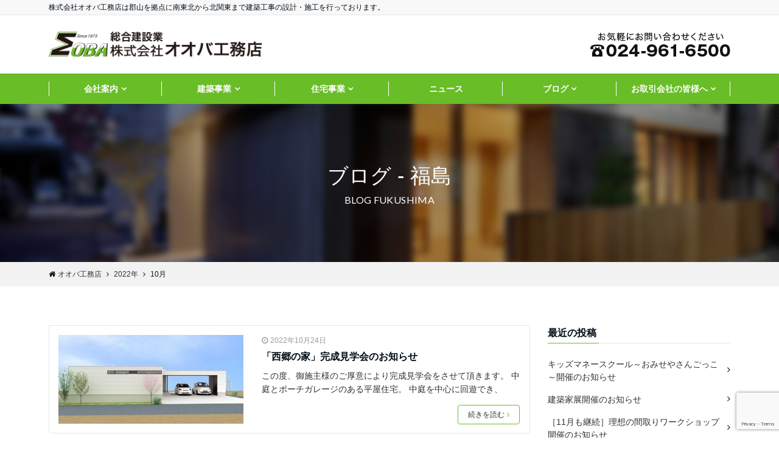

--- FILE ---
content_type: text/html; charset=UTF-8
request_url: https://www.oba21.com/blogf/2022/10/
body_size: 57274
content:
<!DOCTYPE html>
<html lang="ja" dir="ltr">
<head prefix="og: http://ogp.me/ns# fb: http://ogp.me/ns/fb# website: http://ogp.me/ns/website#">
<meta charset="UTF-8">
<meta name="viewport" content="width=device-width,initial-scale=1.0">
<meta name="keywords" content="2022年10月24日" >
<meta name="description" content="2022年10月24日 - 月別 記事一覧">
<meta name="robots" content="noindex, follow">
<title>ブログ-福島 &#8211; オオバ工務店</title>
<meta name='robots' content='max-image-preview:large' />
<link rel='dns-prefetch' href='//ajax.googleapis.com' />
<link rel='dns-prefetch' href='//maxcdn.bootstrapcdn.com' />
<link rel="alternate" type="application/rss+xml" title="オオバ工務店 &raquo; フィード" href="https://www.oba21.com/feed/" />
<link rel="alternate" type="application/rss+xml" title="オオバ工務店 &raquo; コメントフィード" href="https://www.oba21.com/comments/feed/" />
<link rel="alternate" type="application/rss+xml" title="オオバ工務店 &raquo; ブログ-福島 フィード" href="https://www.oba21.com/blogf/feed/" />
<link rel='stylesheet' id='wp-block-library-css'  href='https://www.oba21.com/wp-includes/css/dist/block-library/style.min.css?ver=2022061601' type='text/css' media='all' />
<style id='global-styles-inline-css' type='text/css'>
body{--wp--preset--color--black: #000000;--wp--preset--color--cyan-bluish-gray: #abb8c3;--wp--preset--color--white: #ffffff;--wp--preset--color--pale-pink: #f78da7;--wp--preset--color--vivid-red: #cf2e2e;--wp--preset--color--luminous-vivid-orange: #ff6900;--wp--preset--color--luminous-vivid-amber: #fcb900;--wp--preset--color--light-green-cyan: #7bdcb5;--wp--preset--color--vivid-green-cyan: #00d084;--wp--preset--color--pale-cyan-blue: #8ed1fc;--wp--preset--color--vivid-cyan-blue: #0693e3;--wp--preset--color--vivid-purple: #9b51e0;--wp--preset--gradient--vivid-cyan-blue-to-vivid-purple: linear-gradient(135deg,rgba(6,147,227,1) 0%,rgb(155,81,224) 100%);--wp--preset--gradient--light-green-cyan-to-vivid-green-cyan: linear-gradient(135deg,rgb(122,220,180) 0%,rgb(0,208,130) 100%);--wp--preset--gradient--luminous-vivid-amber-to-luminous-vivid-orange: linear-gradient(135deg,rgba(252,185,0,1) 0%,rgba(255,105,0,1) 100%);--wp--preset--gradient--luminous-vivid-orange-to-vivid-red: linear-gradient(135deg,rgba(255,105,0,1) 0%,rgb(207,46,46) 100%);--wp--preset--gradient--very-light-gray-to-cyan-bluish-gray: linear-gradient(135deg,rgb(238,238,238) 0%,rgb(169,184,195) 100%);--wp--preset--gradient--cool-to-warm-spectrum: linear-gradient(135deg,rgb(74,234,220) 0%,rgb(151,120,209) 20%,rgb(207,42,186) 40%,rgb(238,44,130) 60%,rgb(251,105,98) 80%,rgb(254,248,76) 100%);--wp--preset--gradient--blush-light-purple: linear-gradient(135deg,rgb(255,206,236) 0%,rgb(152,150,240) 100%);--wp--preset--gradient--blush-bordeaux: linear-gradient(135deg,rgb(254,205,165) 0%,rgb(254,45,45) 50%,rgb(107,0,62) 100%);--wp--preset--gradient--luminous-dusk: linear-gradient(135deg,rgb(255,203,112) 0%,rgb(199,81,192) 50%,rgb(65,88,208) 100%);--wp--preset--gradient--pale-ocean: linear-gradient(135deg,rgb(255,245,203) 0%,rgb(182,227,212) 50%,rgb(51,167,181) 100%);--wp--preset--gradient--electric-grass: linear-gradient(135deg,rgb(202,248,128) 0%,rgb(113,206,126) 100%);--wp--preset--gradient--midnight: linear-gradient(135deg,rgb(2,3,129) 0%,rgb(40,116,252) 100%);--wp--preset--duotone--dark-grayscale: url('#wp-duotone-dark-grayscale');--wp--preset--duotone--grayscale: url('#wp-duotone-grayscale');--wp--preset--duotone--purple-yellow: url('#wp-duotone-purple-yellow');--wp--preset--duotone--blue-red: url('#wp-duotone-blue-red');--wp--preset--duotone--midnight: url('#wp-duotone-midnight');--wp--preset--duotone--magenta-yellow: url('#wp-duotone-magenta-yellow');--wp--preset--duotone--purple-green: url('#wp-duotone-purple-green');--wp--preset--duotone--blue-orange: url('#wp-duotone-blue-orange');--wp--preset--font-size--small: 13px;--wp--preset--font-size--medium: 20px;--wp--preset--font-size--large: 36px;--wp--preset--font-size--x-large: 42px;}.has-black-color{color: var(--wp--preset--color--black) !important;}.has-cyan-bluish-gray-color{color: var(--wp--preset--color--cyan-bluish-gray) !important;}.has-white-color{color: var(--wp--preset--color--white) !important;}.has-pale-pink-color{color: var(--wp--preset--color--pale-pink) !important;}.has-vivid-red-color{color: var(--wp--preset--color--vivid-red) !important;}.has-luminous-vivid-orange-color{color: var(--wp--preset--color--luminous-vivid-orange) !important;}.has-luminous-vivid-amber-color{color: var(--wp--preset--color--luminous-vivid-amber) !important;}.has-light-green-cyan-color{color: var(--wp--preset--color--light-green-cyan) !important;}.has-vivid-green-cyan-color{color: var(--wp--preset--color--vivid-green-cyan) !important;}.has-pale-cyan-blue-color{color: var(--wp--preset--color--pale-cyan-blue) !important;}.has-vivid-cyan-blue-color{color: var(--wp--preset--color--vivid-cyan-blue) !important;}.has-vivid-purple-color{color: var(--wp--preset--color--vivid-purple) !important;}.has-black-background-color{background-color: var(--wp--preset--color--black) !important;}.has-cyan-bluish-gray-background-color{background-color: var(--wp--preset--color--cyan-bluish-gray) !important;}.has-white-background-color{background-color: var(--wp--preset--color--white) !important;}.has-pale-pink-background-color{background-color: var(--wp--preset--color--pale-pink) !important;}.has-vivid-red-background-color{background-color: var(--wp--preset--color--vivid-red) !important;}.has-luminous-vivid-orange-background-color{background-color: var(--wp--preset--color--luminous-vivid-orange) !important;}.has-luminous-vivid-amber-background-color{background-color: var(--wp--preset--color--luminous-vivid-amber) !important;}.has-light-green-cyan-background-color{background-color: var(--wp--preset--color--light-green-cyan) !important;}.has-vivid-green-cyan-background-color{background-color: var(--wp--preset--color--vivid-green-cyan) !important;}.has-pale-cyan-blue-background-color{background-color: var(--wp--preset--color--pale-cyan-blue) !important;}.has-vivid-cyan-blue-background-color{background-color: var(--wp--preset--color--vivid-cyan-blue) !important;}.has-vivid-purple-background-color{background-color: var(--wp--preset--color--vivid-purple) !important;}.has-black-border-color{border-color: var(--wp--preset--color--black) !important;}.has-cyan-bluish-gray-border-color{border-color: var(--wp--preset--color--cyan-bluish-gray) !important;}.has-white-border-color{border-color: var(--wp--preset--color--white) !important;}.has-pale-pink-border-color{border-color: var(--wp--preset--color--pale-pink) !important;}.has-vivid-red-border-color{border-color: var(--wp--preset--color--vivid-red) !important;}.has-luminous-vivid-orange-border-color{border-color: var(--wp--preset--color--luminous-vivid-orange) !important;}.has-luminous-vivid-amber-border-color{border-color: var(--wp--preset--color--luminous-vivid-amber) !important;}.has-light-green-cyan-border-color{border-color: var(--wp--preset--color--light-green-cyan) !important;}.has-vivid-green-cyan-border-color{border-color: var(--wp--preset--color--vivid-green-cyan) !important;}.has-pale-cyan-blue-border-color{border-color: var(--wp--preset--color--pale-cyan-blue) !important;}.has-vivid-cyan-blue-border-color{border-color: var(--wp--preset--color--vivid-cyan-blue) !important;}.has-vivid-purple-border-color{border-color: var(--wp--preset--color--vivid-purple) !important;}.has-vivid-cyan-blue-to-vivid-purple-gradient-background{background: var(--wp--preset--gradient--vivid-cyan-blue-to-vivid-purple) !important;}.has-light-green-cyan-to-vivid-green-cyan-gradient-background{background: var(--wp--preset--gradient--light-green-cyan-to-vivid-green-cyan) !important;}.has-luminous-vivid-amber-to-luminous-vivid-orange-gradient-background{background: var(--wp--preset--gradient--luminous-vivid-amber-to-luminous-vivid-orange) !important;}.has-luminous-vivid-orange-to-vivid-red-gradient-background{background: var(--wp--preset--gradient--luminous-vivid-orange-to-vivid-red) !important;}.has-very-light-gray-to-cyan-bluish-gray-gradient-background{background: var(--wp--preset--gradient--very-light-gray-to-cyan-bluish-gray) !important;}.has-cool-to-warm-spectrum-gradient-background{background: var(--wp--preset--gradient--cool-to-warm-spectrum) !important;}.has-blush-light-purple-gradient-background{background: var(--wp--preset--gradient--blush-light-purple) !important;}.has-blush-bordeaux-gradient-background{background: var(--wp--preset--gradient--blush-bordeaux) !important;}.has-luminous-dusk-gradient-background{background: var(--wp--preset--gradient--luminous-dusk) !important;}.has-pale-ocean-gradient-background{background: var(--wp--preset--gradient--pale-ocean) !important;}.has-electric-grass-gradient-background{background: var(--wp--preset--gradient--electric-grass) !important;}.has-midnight-gradient-background{background: var(--wp--preset--gradient--midnight) !important;}.has-small-font-size{font-size: var(--wp--preset--font-size--small) !important;}.has-medium-font-size{font-size: var(--wp--preset--font-size--medium) !important;}.has-large-font-size{font-size: var(--wp--preset--font-size--large) !important;}.has-x-large-font-size{font-size: var(--wp--preset--font-size--x-large) !important;}
</style>
<link rel='stylesheet' id='contact-form-7-css'  href='https://www.oba21.com/wp-content/plugins/contact-form-7/includes/css/styles.css?ver=5.7.7' type='text/css' media='all' />
<link rel='stylesheet' id='emanon-style-css'  href='https://www.oba21.com/wp-content/themes/oba/style.css?ver=2022061601' type='text/css' media='all' />
<link rel='stylesheet' id='animate-css'  href='https://www.oba21.com/wp-content/themes/oba/lib/css/animate.min.css?ver=2022061601' type='text/css' media='all' />
<link rel='stylesheet' id='font-awesome-css'  href='https://maxcdn.bootstrapcdn.com/font-awesome/4.7.0/css/font-awesome.min.css?ver=2022061601' type='text/css' media='all' />
<script type='text/javascript' src='https://ajax.googleapis.com/ajax/libs/jquery/2.1.3/jquery.min.js?ver=6.0.11' id='jquery-js'></script>
<link rel="https://api.w.org/" href="https://www.oba21.com/wp-json/" /><link rel="EditURI" type="application/rsd+xml" title="RSD" href="https://www.oba21.com/xmlrpc.php?rsd" />
<link rel="wlwmanifest" type="application/wlwmanifest+xml" href="https://www.oba21.com/wp-includes/wlwmanifest.xml" /> 
<style>
/*---main color--*/
#gnav,.global-nav li ul li,.mb-horizontal-nav{background-color:#69bd27;}
.fa,.required{color:#69bd27;}
#wp-calendar a{color:#69bd27;font-weight: bold;}
.cat-name, .sticky .cat-name{background-color:#69bd27;}
.pagination a:hover,.pagination .current{background-color:#69bd27;border:solid 1px #69bd27;}
.wpp-list li a:before{background-color:#69bd27;}
/*--link color--*/
#gnav .global-nav .current-menu-item > a,#gnav .global-nav .current-menu-item > a .fa,#modal-global-nav-container .current-menu-item a,#modal-global-nav-container .sub-menu .current-menu-item a,.side-widget .current-menu-item a,.mb-horizontal-nav-inner .current-menu-item a,.mb-horizontal-nav-inner .current-menu-item a .fa,.entry-title a:active,.pagination a,.post-nav .fa{color:#000c15;}
.global-nav-default > li:first-child:before, .global-nav-default > li:after{background-color:#000c15;}
.article-body a{color:#000c15;}
.author-profile-text .author-name a{color:#000c15;}
.recommend-date a {display:block;text-decoration:none;color:#000c15;}
.next-page span{background-color:#c4c4c4;color:#fff;}
.next-page a span {background-color:#fff;color:#000c15;}
.comment-page-link .page-numbers{background-color:#fff;color:#000c15;}
.comment-page-link .current{background-color:#c4c4c4;color:#fff;}
.side-widget li a:after{color:#000c15;}
blockquote a, .box-default a, .box-info a{color:#000c15;}
.follow-user-url a:hover .fa{color:#000c15;}
/*--link hover--*/
a:hover,.global-nav a:hover,.side-widget a:hover,.side-widget li a:hover:before,#wp-calendar a:hover,.entry-title a:hover,.footer-follow-btn a:hover .fa{color:#c4c4c4;}
.scroll-nav-inner li:after{background-color:#c4c4c4;}
.featured-title h2:hover{color:#c4c4c4;}
.author-profile-text .author-name a:hover{color:#c4c4c4;}
follow-user-url a:hover .fa{color:#c4c4c4;}
.next-page a span:hover{background-color:#c4c4c4;color:#fff;}
.comment-page-link .page-numbers:hover{background-color:#c4c4c4;color:#fff;}
.tagcloud a:hover{border:solid 1px #c4c4c4;color:#c4c4c4;}
blockquote a:hover, .box-default a:hover, .box-info a:hover{color:#c4c4c4;}
#modal-global-nav-container .global-nav-default li a:hover{color:#c4c4c4;}
.side-widget li a:hover:after{color:#c4c4c4;}
.widget-contact a:hover .fa{color:#c4c4c4;}
#sidebar-cta {border:solid 4px #c4c4c4;}
/*--btn color--*/
.btn-more{background-color:#69bd27;border:solid 1px #69bd27;}
.btn a{background-color:#69bd27;color:#fff;}
.btn a:hover{color:#fff;}
.btn-border{display:block;padding:8px 16px;border:solid 1px #69bd27;}
.btn-border .fa{color:#69bd27;}
.btn-border:hover{background-color:#69bd27;}
input[type=submit]{background-color:#69bd27;color:#fff;}
/*--header-*/
.header-area-height{height:96px;}
.header-brand {line-height:96px;}
.header,.header-area-height-line #gnav{background-color:#fff;}
.top-bar{background-color:#f8f8f8;}
.site-description {color:#000c15}
.header-table .site-description{line-height:2;font-size:12px;}
.header-site-name a{color:#000c15}
.header-site-name a:hover{color:#c4c4c4;}
.header-logo img, .modal-header-logo img{max-height:34px;}
.global-nav-line li a{color:#000c15;}
#mb-scroll-nav .header-site-name a{color:#000c15;font-size:16px;}
#mb-scroll-nav .header-site-name a:hover{color:#c4c4c4;}
@media screen and ( min-width: 768px ) {
.header-area-height,.header-widget{height:96px;}
.header-brand {line-height:96px;}
.header-site-name a{font-size:24px;}
}
@media screen and ( min-width: 992px ) {
.header-logo img{max-height:42px;}
}
/*--nav fixed--*/
.nav-fixed{display:block;position:fixed;top:0;width:100%;background-color:#fff;box-shadow:0px 0px 2px 1px rgba(0, 0, 0, 0.1);z-index:999;}
#scroll-nav .header-site-name a{color:#000c15;font-size:16px;}
#scroll-nav .header-site-name a:hover{color:#c4c4c4;}
#scroll-nav .header-logo img{max-height:40px;}
.global-nav-scroll > li > a{color:#000c15}
@media screen and ( min-width: 768px ) {
.nav-fixed{display:block;position:fixed;top:0;width:100%;background-color:#fff;}
#scroll-nav .header-site-name a{color:#000c15;}
}
/*--widget fixed--*/
.widget-fixed{margin-top:64px;}
/*--modal menu--*/
.modal-menu{position:absolute;top:50%;right:0;-webkit-transform:translateY(-50%);transform:translateY(-50%);z-index:999;}
.modal-menu .modal-gloval-icon{float:left;margin-bottom:6px;}
.modal-menu .slicknav_no-text{margin:0;}
.modal-menu .modal-gloval-icon-bar{display:block;width:32px;height:3px;border-radius:4px;-webkit-transition:all 0.2s;transition:all 0.2s;}
.modal-menu .modal-gloval-icon-bar + .modal-gloval-icon-bar{margin-top:6px;}
.modal-menu .modal-menutxt{display:block;text-align:center;font-size:12px;font-size:1.2rem;color:#000c15;}
.modal-menu .modal-gloval-icon-bar{background-color:#69bd27;}
#modal-global-nav-container{background-color:#fff;}
#modal-global-nav-container .global-nav li ul li{background-color:#fff;}
#modal-global-nav-container .global-nav-default li a{color:#000c15;}
/* --slider section--*/
.bx-wrapper{position:relative;padding:0;}
.bx-wrapper img{display:block;width:100%;}
.bx-wrapper .bx-viewport{-webkit-transform:translatez(0);-moz-transform:translatez(0);-ms-transform:translatez(0);-o-transform:translatez(0);transform:translatez(0);}
.bx-wrapper .bx-pager,.bx-wrapper .bx-controls-auto{position:absolute;bottom:-36px;width:100%;z-index:300;}
.bx-wrapper .bx-pager{text-align:center;font-size:.85em;font-family:Arial;font-weight:bold;color:#333;}
.bx-wrapper .bx-pager .bx-pager-item,
.bx-wrapper .bx-controls-auto .bx-controls-auto-item{display:inline-block;}
.bx-wrapper .bx-pager.bx-default-pager a{background:#777;text-indent:-9999px;display:block;width:10px;height:10px;margin:0 5px;outline:0;-moz-border-radius:5px;-webkit-border-radius:5px;border-radius:5px;}
.bx-wrapper .bx-pager.bx-default-pager a:hover,
.bx-wrapper .bx-pager.bx-default-pager a.active{background:#000;}
.bx-wrapper .bx-prev{left:16px;background:url(https://www.oba21.com/wp-content/themes/oba/lib/images/slider/controls.png) no-repeat 0 -32px;}
.bx-wrapper .bx-next{right:16px;background:url(https://www.oba21.com/wp-content/themes/oba/lib/images/slider/controls.png) no-repeat -43px -32px;}
.bx-wrapper .bx-prev:hover{background-position:0 0;}
.bx-wrapper .bx-next:hover{background-position:-43px 0;}
.bx-wrapper .bx-controls-direction a{position:absolute;top:50%;margin-top:-16px;outline:0;width:32px;height:32px;text-indent:-9999px;z-index:888;}
.bx-wrapper .bx-controls-direction a.disabled{display:none;}
.bx-wrapper .bx-controls-auto{text-align:center;}
.bx-wrapper .bx-controls-auto .bx-start{display:block;text-indent:-9999px;width:10px;height:11px;outline:0;background:url(https://www.oba21.com/wp-content/themes/oba/lib/images/slider/controls.png) -86px -11px no-repeat;margin:0 3px;}
.bx-wrapper .bx-controls-auto .bx-start:hover,
.bx-wrapper .bx-controls-auto .bx-start.active{background-position:-86px 0;}
.bx-wrapper .bx-controls-auto .bx-stop{display:block;text-indent:-9999px;width:9px;height:11px;outline:0;background:url(https://www.oba21.com/wp-content/themes/oba/lib/images/slider/controls.png) -86px -44px no-repeat;margin:0 3px;}
.bx-wrapper .bx-controls-auto .bx-stop:hover,
.bx-wrapper .bx-controls-auto .bx-stop.active{background-position:-86px -33px;}
.bx-wrapper .bx-controls.bx-has-controls-auto.bx-has-pager .bx-pager{text-align:left;width:80%;}
.bx-wrapper .bx-controls.bx-has-controls-auto.bx-has-pager .bx-controls-auto{right:0;width:35px;}
.bx-wrapper .bx-caption{position:absolute;bottom:0;left:0;background:#505050;background:rgba(80, 80, 80, 0.75);width:100%;}
.bx-wrapper .bx-caption span{color:#fff;font-family:Arial;display:block;font-size:.85em;padding:10px;}
#bxslider li{height:500px;background-position: center;background-size: cover;background-repeat:no-repeat;}
.bx-wrapper:before{position:absolute;top:0;left:0;right:0;bottom:0;background:linear-gradient(135deg, #000, #000)fixed;opacity: 0.2;content: "";z-index:100;}
.slider-title{color:#fff;text-shadow:none;}
.slider-sub-title{color:#fff;text-shadow:none;}
.slider-btn .btn{border:solid 1px #9b8d77;background-color:#9b8d77;}
.slider-btn-bg a{border-bottom:none;border-radius:0;background-color:#9b8d77;color:#fff;}
.slider-btn-bg a:hover{background-color:#9b8d77;border-radius:inherit;-webkit-transform:inherit;transform:inherit;color:#fff;}
.slider-btn-bg:before{content:'';position:absolute;border:solid 3px #9b8d77;top:0;right:0;bottom:0;left:0;-webkit-transition:0.2s ease-in-out;transition:0.2s ease-in-out;z-index:-1;}
.slider-btn-bg:hover:before{top:-8px;right:-8px;bottom:-8px;left:-8px;}
.slider-overlay {position: absolute;top:0;left:0;right:0;bottom:0;background:url(https://www.oba21.com/wp-content/themes/oba/lib/images/overlay-diamond.png);margin:auto;z-index:200;}
@media screen and ( max-width: 767px ) {
.slider-message{right:0;left:0;}
}
@media screen and ( min-width: 768px ) {
.slider-btn{margin:40px 0 24px 0}
.bx-wrapper .bx-pager,.bx-wrapper .bx-controls-auto{bottom:8px;}
.slider-message{right:0;left:0;}
}
/*--slick slider for front page & LP--*/
.slick-slider{-moz-box-sizing:border-box;box-sizing:border-box;-webkit-user-select:none;-moz-user-select:none;-ms-user-select:none;user-select:none;-webkit-touch-callout:none;-khtml-user-select:none;-ms-touch-action:pan-y;touch-action:pan-y;-webkit-tap-highlight-color:rgba(0,0,0,0)}
.slick-list,.slick-slider{display:block;position:relative}
.slick-list{overflow:hidden;margin:0;padding:0}
.slick-list:focus{outline:0}
.slick-list.dragging{cursor:pointer;cursor:hand}
.slick-slider .slick-list,.slick-slider .slick-track{-webkit-transform:translate3d(0,0,0);-moz-transform:translate3d(0,0,0);-ms-transform:translate3d(0,0,0);-o-transform:translate3d(0,0,0);transform:translate3d(0,0,0)}
.slick-track{display:block;position:relative;top:0;left:0;margin:40px 0}
.slick-track:after,.slick-track:before{display:table;content:''}
.slick-track:after{clear:both}.slick-loading .slick-track{visibility:hidden}
.slick-slide{display:none;float:left;height:100%;min-height:1px}[dir='rtl']
.slick-slide{float:right}
.slick-slide.slick-loading img{display:none}
.slick-slide.dragging img{pointer-events:none}
.slick-initialized .slick-slide{display:block}
.slick-loading .slick-slide{visibility:hidden}
.slick-vertical .slick-slide{display:block;height:auto;border:solid 1px transparent}
.slick-arrow.slick-hidden{display:none}
.slick-next:before,.slick-prev:before{content:""}
.slick-next{display:block;position:absolute;top:50%;right:-11px;padding:0;width:16px;height:16px;border-color:#000c15;border-style:solid;border-width:3px 3px 0 0;background-color:transparent;cursor:pointer;text-indent:-9999px;-webkit-transform:rotate(45deg);-moz-transform:rotate(45deg);-ms-transform:rotate(45deg);-o-transform:rotate(45deg);transform:rotate(45deg)}
.slick-prev{display:block;position:absolute;top:50%;left:-11px;padding:0;width:16px;height:16px;border-color:#000c15;border-style:solid;border-width:3px 3px 0 0;background-color:transparent;cursor:pointer;text-indent:-9999px;-webkit-transform:rotate(-135deg);-moz-transform:rotate(-135deg);-ms-transform:rotate(-135deg);-o-transform:rotate(-135deg);transform:rotate(-135deg)}
@media screen and ( min-width: 768px ) {
.slick-next{right:-32px;width:32px;height:32px;}
.slick-prev{left:-32px;width:32px;height:32px;}
}
/*---下ボーダー（2カラー）--*/
.front-top-widget-box h2, .front-bottom-widget-box h2{margin-bottom: -1px;}
.front-top-widget-box h2 > span, .front-bottom-widget-box h2 > span{display:inline-block;padding:0 4px 4px 0;border-bottom:solid 1px #69bd27;}
.entry-header {border-bottom:solid 1px #e2e5e8;}
.entry-header h2{margin-bottom: -1px;}
.entry-header h2 > span{display:inline-block;padding:0 4px 4px 0;border-bottom:solid 1px #69bd27;}
.archive-title {border-bottom:solid 1px #e2e5e8;}
.archive-title h1{margin-bottom: -1px;}
.archive-title h1 > span{display:inline-block;padding:0 4px 4px 0;border-bottom:solid 1px #69bd27;}
/*--投稿ページ ヘッダー--*/
@media screen and (min-width: 992px) {
.article-header{padding:16px 72px;}
}
/*--固定ページ ヘッダー--*/
@media screen and (min-width: 992px) {
.content-page .article-header{padding:16px 72px;}
}
/*--h2 style--*/
/*---左ボーダー＋背景--*/
.article-body h2{padding:8px 0 8px 12px;border-left:solid 4px #69bd27;background-color:#f0f0f0;}
/*--h3 style--*/
/*--下ボーダー--*/
.article-body h3,.page-bottom-widget h3{padding:6px 0;border-bottom:solid 2px #69bd27;}
/*--h4 style--*/
/*---無し--*/
.article-body h4{padding:4px 0;}
/*--sidebar style--*/
/*---下ボーダー（2カラー）--*/
.side-widget-title {border-bottom:1px solid #e2e5e8;}
.side-widget-title h3 {margin-bottom: -1px;}
.side-widget-title span{display:inline-block;padding:0 4px 4px 0;border-bottom:solid 1px #69bd27;}
/*--read more--*/
.archive-header{padding:8px 16px 64px 16px;}
.read-more{position:absolute;right: 0;bottom:24px;left:0;text-align:center;}
.read-more .fa{margin:0 0 0 4px;-webkit-transition:0.4s ease-in-out;transition:0.4s ease-in-out;}
.read-more a:hover .fa{color:#fff;}
.featured-date .read-more,.home .big-column .read-more,.archive .ar-big-column .read-more{position:absolute;right:0;bottom:32px;left:0;}
.home .big-column .btn-mid,.archive .ar-big-column .btn-mid{width: 80%;}
@media screen and ( min-width: 768px ) {
.archive-header {padding:8px 16px 72px 16px;}
.home .one-column .read-more,.archive .ar-one-column .read-more,.search .ar-one-column .read-more{position:absolute;right:16px;bottom:20px;left:auto;}
.blog .one-column .read-more,.archive .ar-one-column .read-more,.search .ar-one-column .read-more{position:absolute;right:16px;bottom:20px;left:auto;}
.home .big-column .btn-mid,.archive .ar-big-column .btn-mid,.search .ar-big-column .btn-mid{width:20%;}
.blog .big-column .btn-mid,.archive .ar-big-column .btn-mid,.search .ar-big-column .btn-mid{width:20%;}
.home .one-column .read-more .btn-border,.archive .ar-one-column .read-more .btn-border,.search .ar-one-column .read-more .btn-border{display:inline;}
.blog .one-column .read-more .btn-border,.archive .ar-one-column .read-more .btn-border,.search .ar-one-column .read-more .btn-border{display:inline;}
}
/*--remodal's necessary styles--*/
html.remodal-is-locked{overflow:hidden;-ms-touch-action:none;touch-action:none}
.remodal,[data-remodal-id]{display:none}
.remodal-overlay{position:fixed;z-index:9998;top:-5000px;right:-5000px;bottom:-5000px;left:-5000px;display:none}
.remodal-wrapper{position:fixed;z-index:9999;top:0;right:0;bottom:0;left:0;display:none;overflow:auto;text-align:center;-webkit-overflow-scrolling:touch}
.remodal-wrapper:after{display:inline-block;height:100%;margin-left:-0.05em;content:""}
.remodal-overlay,.remodal-wrapper{-webkit-backface-visibility:hidden;backface-visibility:hidden}
.remodal{position:relative;outline:0;}
.remodal-is-initialized{display:inline-block}
/*--remodal's default mobile first theme--*/
.remodal-bg.remodal-is-opened,.remodal-bg.remodal-is-opening{-webkit-filter:blur(3px);filter:blur(3px)}.remodal-overlay{background:rgba(43,46,56,.9)}
.remodal-overlay.remodal-is-closing,.remodal-overlay.remodal-is-opening{-webkit-animation-duration:0.3s;animation-duration:0.3s;-webkit-animation-fill-mode:forwards;animation-fill-mode:forwards}
.remodal-overlay.remodal-is-opening{-webkit-animation-name:c;animation-name:c}
.remodal-overlay.remodal-is-closing{-webkit-animation-name:d;animation-name:d}
.remodal-wrapper{padding:16px}
.remodal{box-sizing:border-box;width:100%;-webkit-transform:translate3d(0,0,0);transform:translate3d(0,0,0);color:#2b2e38;background:#fff;}
.remodal.remodal-is-closing,.remodal.remodal-is-opening{-webkit-animation-duration:0.3s;animation-duration:0.3s;-webkit-animation-fill-mode:forwards;animation-fill-mode:forwards}
.remodal.remodal-is-opening{-webkit-animation-name:a;animation-name:a}
.remodal.remodal-is-closing{-webkit-animation-name:b;animation-name:b}
.remodal,.remodal-wrapper:after{vertical-align:middle}
.remodal-close{position:absolute;top:-32px;right:0;display:block;overflow:visible;width:32px;height:32px;margin:0;padding:0;cursor:pointer;-webkit-transition:color 0.2s;transition:color 0.2s;text-decoration:none;color:#fff;border:0;outline:0;background:#b5b5b5;}
.modal-global-nav-close{position:absolute;top:0;right:0;display:block;overflow:visible;width:32px;height:32px;margin:0;padding:0;cursor:pointer;-webkit-transition:color 0.2s;transition:color 0.2s;text-decoration:none;color:#fff;border:0;outline:0;background:#69bd27;}
.remodal-close:focus,.remodal-close:hover{color:#2b2e38}
.remodal-close:before{font-family:Arial,Helvetica CY,Nimbus Sans L,sans-serif!important;font-size:32px;line-height:32px;position:absolute;top:0;left:0;display:block;width:32px;content:"\00d7";text-align:center;}
.remodal-cancel,.remodal-confirm{font:inherit;display:inline-block;overflow:visible;min-width:110px;margin:0;padding:9pt 0;cursor:pointer;-webkit-transition:background 0.2s;transition:background 0.2s;text-align:center;vertical-align:middle;text-decoration:none;border:0;outline:0}
.remodal-confirm{color:#fff;background:#81c784}
.remodal-confirm:focus,.remodal-confirm:hover{background:#66bb6a}
.remodal-cancel{color:#fff;background:#e57373}
.remodal-cancel:focus,.remodal-cancel:hover{background:#ef5350}
.remodal-cancel::-moz-focus-inner,.remodal-close::-moz-focus-inner,.remodal-confirm::-moz-focus-inner{padding:0;border:0}
@-webkit-keyframes a{0%{-webkit-transform:scale(1.05);transform:scale(1.05);opacity:0}to{-webkit-transform:none;transform:none;opacity:1}}
@keyframes a{0%{-webkit-transform:scale(1.05);transform:scale(1.05);opacity:0}to{-webkit-transform:none;transform:none;opacity:1}}
@-webkit-keyframes b{0%{-webkit-transform:scale(1);transform:scale(1);opacity:1}to{-webkit-transform:scale(0.95);transform:scale(0.95);opacity:0}}
@keyframes b{0%{-webkit-transform:scale(1);transform:scale(1);opacity:1}to{-webkit-transform:scale(0.95);transform:scale(0.95);opacity:0}}
@-webkit-keyframes c{0%{opacity:0}to{opacity:1}}
@keyframes c{0%{opacity:0}to{opacity:1}}
@-webkit-keyframes d{0%{opacity:1}to{opacity:0}}
@keyframes d{0%{opacity:1}to{opacity:0}}
@media only screen and (min-width:641px){.remodal{max-width:700px}}.lt-ie9 .remodal-overlay{background:#2b2e38}.lt-ie9 .remodal{width:700px}
/*--footer cta --*/
/*--footer--*/
.footer{background-color:#232323;color:#b5b5b5;}
.footer a,.footer .fa{color:#b5b5b5;}
.footer a:hover{color:#fff;}
.footer a:hover .fa{color:#fff;}
.footer-nav li{border-right:solid 1px #b5b5b5;}
.footer-widget-box h2,.footer-widget-box h3,.footer-widget-box h4,.footer-widget-box h5,.footer-widget-box h6{color:#b5b5b5;}
.footer-widget-box h3{border-bottom:solid 1px #b5b5b5;}
.footer-widget-box a:hover .fa{color:#fff;}
.footer-widget-box #wp-calendar caption{border:solid 1px #b5b5b5;border-bottom: none;}
.footer-widget-box #wp-calendar th{border:solid 1px #b5b5b5;}
.footer-widget-box #wp-calendar td{border:solid 1px #b5b5b5;}
.footer-widget-box #wp-calendar a:hover{color:#fff;}
.footer-widget-box .tagcloud a{border:solid 1px #b5b5b5;}
.footer-widget-box .tagcloud a:hover{border:solid 1px #fff;}
.footer-widget-box .wpp-list .wpp-excerpt, .footer-widget-box .wpp-list .post-stats, .footer-widget-box .wpp-list .post-stats a{color:#b5b5b5;}
.footer-widget-box .wpp-list a:hover{color:#fff;}
.footer-widget-box select{border:solid 1px #b5b5b5;color:#b5b5b5;}
.footer-widget-box .widget-contact a:hover .fa{color:#fff;}
@media screen and ( min-width: 768px ) {.footer a:hover .fa{color:#b5b5b5;}}
/*--lp header image cover--*/
.lp-header{position:relative;height:500px;}
.lp-header:before{position:absolute;top:0;left:0;right:0;bottom:0;background:linear-gradient(135deg, #000, #000)fixed;opacity:0.5;content: "";z-index: 100;}
.header-title, .header-target-message{color: #fff;}
.header-sub-title{color:#fff;}
.header-btn-bg a{border-bottom:none;border-radius:0;background-color:#9b8d77;color:#fff;}
.header-btn-bg a:hover{background-color:#9b8d77;border-radius:inherit;-webkit-transform:inherit;transform:inherit;color:#fff;}
.header-btn-bg:before{content:'';position:absolute;border:solid 3px #9b8d77;top:0;right:0;bottom:0;left:0;-webkit-transition:.2s ease-in-out;transition:.2s ease-in-out;z-index:-1;}
.header-btn-bg:hover:before{top:-8px;right:-8px;bottom:-8px;left:-8px}
@media screen and ( max-width: 767px ) {
.header-message{right:0;left:0;}
}
@media screen and ( min-width: 768px ) {
.header-message{right:0;left:0;}
}
/*--lp content section--*/
#lp-content-section {background-color:#f8f8f8;}
/*--page custom css--*/
</style>
<link href="https://fonts.googleapis.com/css?family=Lato" rel="stylesheet">
<link rel="icon" href="https://www.oba21.com/wp-content/uploads/2022/12/cropped-ファビコン512-1-32x32.png" sizes="32x32" />
<link rel="icon" href="https://www.oba21.com/wp-content/uploads/2022/12/cropped-ファビコン512-1-192x192.png" sizes="192x192" />
<link rel="apple-touch-icon" href="https://www.oba21.com/wp-content/uploads/2022/12/cropped-ファビコン512-1-180x180.png" />
<meta name="msapplication-TileImage" content="https://www.oba21.com/wp-content/uploads/2022/12/cropped-ファビコン512-1-270x270.png" />
		<style type="text/css" id="wp-custom-css">
			img.pic-border{ 
    border:1px solid #757575 ; 
}		</style>
		</head>
<body id="top" class="archive date post-type-archive post-type-archive-blogf metaslider-plugin">
<header id="header-wrapper" class="clearfix" itemscope itemtype="http://schema.org/WPHeader">
		<!--top bar-->
	<div class="top-bar">
		<div class="container">
			<div class="col12">
			<p class="site-description" itemprop="description">株式会社オオバ工務店は郡山を拠点に南東北から北関東まで建築工事の設計・施工を行っております。</p>
			</div>
		</div>
	</div>
	<!--end top bar-->
		<!--header-->
	<div class="header">
		<div class="container header-area-height">
						<div class="col12 header-brand">
			<div class="header-table">
<div class="header-logo"><a href="https://www.oba21.com/"><img src="https://www.oba21.com/wp-content/uploads/2018/07/logo-1.png" alt="オオバ工務店" ></a></div>
</div>
				<p class="header-read"><img src="https://www.oba21.com/wp-content/themes/oba/images/header_tel_img01.png" alt=""></p>
			</div>
						<!--modal menu-->
			<div class="modal-menu">
				<a href="#modal-global-nav" data-remodal-target="modal-global-nav">
										<span class="modal-menutxt">Menu</span>
										<span class="modal-gloval-icon">
						<span class="modal-gloval-icon-bar"></span>
						<span class="modal-gloval-icon-bar"></span>
						<span class="modal-gloval-icon-bar"></span>
					</span>
				</a>
			</div>
			<!--end modal menu-->
		</div>
		<!--global nav-->
<div class="remodal" data-remodal-id="modal-global-nav" data-remodal-options="hashTracking:false">
	<button data-remodal-action="close" class="remodal-close modal-global-nav-close"></button>
	<div id="modal-global-nav-container">
		<div class="modal-header-logo"><a href="https://www.oba21.com/"><img src="https://www.oba21.com/wp-content/uploads/2018/07/logo-1.png" alt="オオバ工務店" ></a></div>
		<nav>
		<ul id="menu-global-nav" class="global-nav global-nav-default"><li id="menu-item-13" class="menu-item menu-item-type-post_type menu-item-object-page menu-item-has-children menu-item-13"><span class="exit-remodal"><a href="https://www.oba21.com/company/">会社案内</a></span>
<ul class="sub-menu">
	<li id="menu-item-100" class="menu-item menu-item-type-post_type menu-item-object-page menu-item-100"><span class="exit-remodal"><a href="https://www.oba21.com/company/access/">所在地</a></span></li>
	<li id="menu-item-99" class="menu-item menu-item-type-post_type menu-item-object-page menu-item-99"><span class="exit-remodal"><a href="https://www.oba21.com/company/sales/">売上高</a></span></li>
	<li id="menu-item-98" class="menu-item menu-item-type-post_type menu-item-object-page menu-item-98"><span class="exit-remodal"><a href="https://www.oba21.com/company/csr/">社会貢献活動</a></span></li>
	<li id="menu-item-97" class="menu-item menu-item-type-post_type menu-item-object-page menu-item-97"><span class="exit-remodal"><a href="https://www.oba21.com/company/group/">グループ企業</a></span></li>
	<li id="menu-item-56" class="menu-item menu-item-type-post_type menu-item-object-page menu-item-56"><span class="exit-remodal"><a href="https://www.oba21.com/contact/">お問い合わせ</a></span></li>
</ul>
</li>
<li id="menu-item-48" class="menu-item menu-item-type-custom menu-item-object-custom menu-item-has-children menu-item-48"><span class="exit-remodal"><a href="https://www.oba21.com/building/">建築事業</a></span>
<ul class="sub-menu">
	<li id="menu-item-57" class="menu-item menu-item-type-custom menu-item-object-custom menu-item-57"><span class="exit-remodal"><a href="https://www.oba21.com/building_cat/kokyo/">公共工事・公共施設</a></span></li>
	<li id="menu-item-101" class="menu-item menu-item-type-custom menu-item-object-custom menu-item-101"><span class="exit-remodal"><a href="https://www.oba21.com/building_cat/shogyo/">商業施設</a></span></li>
	<li id="menu-item-102" class="menu-item menu-item-type-custom menu-item-object-custom menu-item-102"><span class="exit-remodal"><a href="https://www.oba21.com/building_cat/seisan/">生産・流通施設</a></span></li>
	<li id="menu-item-103" class="menu-item menu-item-type-custom menu-item-object-custom menu-item-103"><span class="exit-remodal"><a href="https://www.oba21.com/building_cat/iryo/">教育・医療福祉施設</a></span></li>
	<li id="menu-item-104" class="menu-item menu-item-type-custom menu-item-object-custom menu-item-104"><span class="exit-remodal"><a href="https://www.oba21.com/building_cat/shugo/">集合住宅</a></span></li>
	<li id="menu-item-105" class="menu-item menu-item-type-custom menu-item-object-custom menu-item-105"><span class="exit-remodal"><a href="https://www.oba21.com/building_cat/doboku/">土木・上下水道工事</a></span></li>
</ul>
</li>
<li id="menu-item-49" class="menu-item menu-item-type-custom menu-item-object-custom menu-item-has-children menu-item-49"><span class="exit-remodal"><a href="https://www.oba21.com/house/">住宅事業</a></span>
<ul class="sub-menu">
	<li id="menu-item-106" class="menu-item menu-item-type-custom menu-item-object-custom menu-item-106"><span class="exit-remodal"><a href="https://www.oba21.com/house_cat/jukyo/">住居施設・一般住宅</a></span></li>
</ul>
</li>
<li id="menu-item-50" class="menu-item menu-item-type-custom menu-item-object-custom menu-item-50"><span class="exit-remodal"><a href="https://www.oba21.com/news/">ニュース</a></span></li>
<li id="menu-item-51" class="menu-item menu-item-type-custom menu-item-object-custom menu-item-has-children menu-item-51"><span class="exit-remodal"><a href="https://www.oba21.com/blog/">ブログ</a></span>
<ul class="sub-menu">
	<li id="menu-item-3585" class="menu-item menu-item-type-custom menu-item-object-custom menu-item-3585"><span class="exit-remodal"><a href="/blog/">ブログ &#8211; 東京</a></span></li>
	<li id="menu-item-3584" class="menu-item menu-item-type-custom menu-item-object-custom menu-item-3584"><span class="exit-remodal"><a href="/blogf/">ブログ &#8211; 福島</a></span></li>
</ul>
</li>
<li id="menu-item-2455" class="menu-item menu-item-type-post_type menu-item-object-page menu-item-has-children menu-item-2455"><span class="exit-remodal"><a href="https://www.oba21.com/forclients/">お取引会社の皆様へ</a></span>
<ul class="sub-menu">
	<li id="menu-item-4354" class="menu-item menu-item-type-post_type menu-item-object-page menu-item-4354"><span class="exit-remodal"><a href="https://www.oba21.com/forclients/entry/">新規取引のご登録</a></span></li>
	<li id="menu-item-6295" class="menu-item menu-item-type-post_type menu-item-object-page menu-item-6295"><span class="exit-remodal"><a href="https://www.oba21.com/forclients/contract/">電子契約同意・利用者登録</a></span></li>
	<li id="menu-item-4507" class="menu-item menu-item-type-custom menu-item-object-custom menu-item-4507"><span class="exit-remodal"><a href="https://www.oba21.com/forclients/#%E5%8D%94%E5%8A%9B%E6%A5%AD%E8%80%85%E8%AA%BF%E6%9F%BB%E7%A5%A8">協力業者調査票</a></span></li>
	<li id="menu-item-4508" class="menu-item menu-item-type-custom menu-item-object-custom menu-item-4508"><span class="exit-remodal"><a href="https://www.oba21.com/forclients/#%E5%8F%96%E5%BC%95%E6%A5%AD%E8%80%85%E8%AB%8B%E6%B1%82%E6%9B%B8">取引業者請求書</a></span></li>
</ul>
</li>
</ul>		</nav>
			</div>
</div>
<!--end global nav-->	</div>
	<!--end header-->
</header>
<!--global nav-->
<div id="gnav" class="default-nav">
	<div class="container">
		<div class="col12">
			<nav id="menu">
			<ul id="menu-global-nav-1" class="global-nav global-nav-default"><li class="menu-item menu-item-type-post_type menu-item-object-page menu-item-has-children menu-item-13"><a href="https://www.oba21.com/company/">会社案内</a>
<ul class="sub-menu">
	<li class="menu-item menu-item-type-post_type menu-item-object-page menu-item-100"><a href="https://www.oba21.com/company/access/">所在地</a></li>
	<li class="menu-item menu-item-type-post_type menu-item-object-page menu-item-99"><a href="https://www.oba21.com/company/sales/">売上高</a></li>
	<li class="menu-item menu-item-type-post_type menu-item-object-page menu-item-98"><a href="https://www.oba21.com/company/csr/">社会貢献活動</a></li>
	<li class="menu-item menu-item-type-post_type menu-item-object-page menu-item-97"><a href="https://www.oba21.com/company/group/">グループ企業</a></li>
	<li class="menu-item menu-item-type-post_type menu-item-object-page menu-item-56"><a href="https://www.oba21.com/contact/">お問い合わせ</a></li>
</ul>
</li>
<li class="menu-item menu-item-type-custom menu-item-object-custom menu-item-has-children menu-item-48"><a href="https://www.oba21.com/building/">建築事業</a>
<ul class="sub-menu">
	<li class="menu-item menu-item-type-custom menu-item-object-custom menu-item-57"><a href="https://www.oba21.com/building_cat/kokyo/">公共工事・公共施設</a></li>
	<li class="menu-item menu-item-type-custom menu-item-object-custom menu-item-101"><a href="https://www.oba21.com/building_cat/shogyo/">商業施設</a></li>
	<li class="menu-item menu-item-type-custom menu-item-object-custom menu-item-102"><a href="https://www.oba21.com/building_cat/seisan/">生産・流通施設</a></li>
	<li class="menu-item menu-item-type-custom menu-item-object-custom menu-item-103"><a href="https://www.oba21.com/building_cat/iryo/">教育・医療福祉施設</a></li>
	<li class="menu-item menu-item-type-custom menu-item-object-custom menu-item-104"><a href="https://www.oba21.com/building_cat/shugo/">集合住宅</a></li>
	<li class="menu-item menu-item-type-custom menu-item-object-custom menu-item-105"><a href="https://www.oba21.com/building_cat/doboku/">土木・上下水道工事</a></li>
</ul>
</li>
<li class="menu-item menu-item-type-custom menu-item-object-custom menu-item-has-children menu-item-49"><a href="https://www.oba21.com/house/">住宅事業</a>
<ul class="sub-menu">
	<li class="menu-item menu-item-type-custom menu-item-object-custom menu-item-106"><a href="https://www.oba21.com/house_cat/jukyo/">住居施設・一般住宅</a></li>
</ul>
</li>
<li class="menu-item menu-item-type-custom menu-item-object-custom menu-item-50"><a href="https://www.oba21.com/news/">ニュース</a></li>
<li class="menu-item menu-item-type-custom menu-item-object-custom menu-item-has-children menu-item-51"><a href="https://www.oba21.com/blog/">ブログ</a>
<ul class="sub-menu">
	<li class="menu-item menu-item-type-custom menu-item-object-custom menu-item-3585"><a href="/blog/">ブログ &#8211; 東京</a></li>
	<li class="menu-item menu-item-type-custom menu-item-object-custom menu-item-3584"><a href="/blogf/">ブログ &#8211; 福島</a></li>
</ul>
</li>
<li class="menu-item menu-item-type-post_type menu-item-object-page menu-item-has-children menu-item-2455"><a href="https://www.oba21.com/forclients/">お取引会社の皆様へ</a>
<ul class="sub-menu">
	<li class="menu-item menu-item-type-post_type menu-item-object-page menu-item-4354"><a href="https://www.oba21.com/forclients/entry/">新規取引のご登録</a></li>
	<li class="menu-item menu-item-type-post_type menu-item-object-page menu-item-6295"><a href="https://www.oba21.com/forclients/contract/">電子契約同意・利用者登録</a></li>
	<li class="menu-item menu-item-type-custom menu-item-object-custom menu-item-4507"><a href="https://www.oba21.com/forclients/#%E5%8D%94%E5%8A%9B%E6%A5%AD%E8%80%85%E8%AA%BF%E6%9F%BB%E7%A5%A8">協力業者調査票</a></li>
	<li class="menu-item menu-item-type-custom menu-item-object-custom menu-item-4508"><a href="https://www.oba21.com/forclients/#%E5%8F%96%E5%BC%95%E6%A5%AD%E8%80%85%E8%AB%8B%E6%B1%82%E6%9B%B8">取引業者請求書</a></li>
</ul>
</li>
</ul>			</nav>
		</div>
	</div>
</div>
<!--end global nav-->
<!--scroll nav-->
<div id="scroll-nav" class="display-none ">
	<div class="container">
		<div class="col4 first">
			<div class="header-table">
<div class="header-logo"><a href="https://www.oba21.com/"><img src="https://www.oba21.com/wp-content/uploads/2018/07/logo-1.png" alt="オオバ工務店" ></a></div>
</div>
		</div>
		<div class="col8">
			<nav class="scroll-nav-inner br-pc">
			<ul id="menu-fixed-menu" class="global-nav global-nav-scroll"><li id="menu-item-68" class="menu-item menu-item-type-post_type menu-item-object-page menu-item-68"><a href="https://www.oba21.com/company/">会社案内</a></li>
<li id="menu-item-69" class="menu-item menu-item-type-custom menu-item-object-custom menu-item-69"><a href="https://www.oba21.com/building/">建築事業</a></li>
<li id="menu-item-70" class="menu-item menu-item-type-custom menu-item-object-custom menu-item-70"><a href="https://www.oba21.com/house/">住宅事業</a></li>
<li id="menu-item-71" class="menu-item menu-item-type-custom menu-item-object-custom menu-item-71"><a href="https://www.oba21.com/news/">ニュース</a></li>
<li id="menu-item-72" class="menu-item menu-item-type-custom menu-item-object-custom menu-item-72"><a href="https://www.oba21.com/blog/">ブログ &#8211; 東京</a></li>
<li id="menu-item-3586" class="menu-item menu-item-type-custom menu-item-object-custom menu-item-3586"><a href="https://www.oba21.com/blogf/">ブログ &#8211; 福島</a></li>
<li id="menu-item-73" class="menu-item menu-item-type-post_type menu-item-object-page menu-item-73"><a href="https://www.oba21.com/contact/">お問い合わせ</a></li>
</ul>			</nav>
		</div>
	</div>
</div>
<!--end scroll nav--><!--mobile scroll nav-->
<div id="mb-scroll-nav" class="display-none ">
	<div class="container">
		<div class="header-table">
<div class="header-logo"><a href="https://www.oba21.com/"><img src="https://www.oba21.com/wp-content/uploads/2018/07/logo-1.png" alt="オオバ工務店" ></a></div>
</div>
				<!--mobile menu-->
		<div class="modal-menu">
			<a href="#modal-global-nav" data-remodal-target="modal-global-nav">
								<span class="modal-menutxt">Menu</span>
				 				<span class="modal-gloval-icon">
					<span class="modal-gloval-icon-bar"></span>
					<span class="modal-gloval-icon-bar"></span>
					<span class="modal-gloval-icon-bar"></span>
				</span>
			</a>
		</div>
		<!--end mobile menu-->
	</div>
</div>
<!--end mobile scroll nav--><!--content-->
<div class="content">
	<div class="page-title page-title-house" style="background-image:url(https://www.oba21.com/wp-content/themes/oba/images/blog_bg-default.jpg);background-size:cover;">
		<h1 class="page-title-ttl">ブログ - 福島<span>BLOG FUKUSHIMA</span></h1>
	</div>
	
	<!--breadcrumb-->
	<nav id="breadcrumb" class="col12 rcrumbs clearfix">
	<ol itemtype="http://schema.org/BreadcrumbList"><li itemprop="itemListElement" itemscope itemtype="http://schema.org/ListItem"><i class="fa fa-home"></i><a itemprop="url" href="https://www.oba21.com/"><span itemprop="name">オオバ工務店</span></a><i class="fa fa-angle-right"></i></li><li itemprop="itemListElement" itemscope itemtype="http://schema.org/ListItem"><a itemprop="url" href="https://www.oba21.com/2022/"><span itemprop="name">2022年</span></a><i class="fa fa-angle-right"></i></li><li><span>10月</span></li></ol>
</nav>
<!--end breadcrumb-->	<div class="container">
		<!--main-->
		<main>
			<div class="col-main clearfix">
				<div class="clearfix post-4708 blogf type-blogf status-publish has-post-thumbnail blogf_cat-event one-column ar-one-column au-one-column">
	<!--loop of article-->
	
	
	<article class="archive-list">
		<!--thumbnail-->
<div class="eye-catch">
	<a class="image-link-border" href="https://www.oba21.com/blogf/%e3%80%8c%e8%a5%bf%e9%83%b7%e3%81%ae%e5%ae%b6%e3%80%8d%e5%ae%8c%e6%88%90%e8%a6%8b%e5%ad%a6%e4%bc%9a%e3%81%ae%e3%81%8a%e7%9f%a5%e3%82%89%e3%81%9b"><img width="544" height="262" src="https://www.oba21.com/wp-content/uploads/2022/10/nisigou1-1-544x262.jpg" class="attachment-small-thumbnail size-small-thumbnail wp-post-image" alt="" srcset="https://www.oba21.com/wp-content/uploads/2022/10/nisigou1-1-544x262.jpg 544w, https://www.oba21.com/wp-content/uploads/2022/10/nisigou1-1-733x353.jpg 733w" sizes="(max-width: 544px) 100vw, 544px" /></a>
</div>
<!--end thumbnail-->		<header class="archive-header">
			<ul class="post-meta clearfix">
<li><i class="fa fa-clock-o"></i><time class="date published updated" datetime="2022-10-24">2022年10月24日</time></li>
</ul >
			<h2 class="archive-header-title"><a href="https://www.oba21.com/blogf/%e3%80%8c%e8%a5%bf%e9%83%b7%e3%81%ae%e5%ae%b6%e3%80%8d%e5%ae%8c%e6%88%90%e8%a6%8b%e5%ad%a6%e4%bc%9a%e3%81%ae%e3%81%8a%e7%9f%a5%e3%82%89%e3%81%9b">「西郷の家」完成見学会のお知らせ</a></h2>
						<p>この度、御施主様のご厚意により完成見学会をさせて頂きます。 中庭とポーチガレージのある平屋住宅。 中庭を中心に回遊でき、</p>
						<div class="read-more"><a class="btn-border btn-mid" href="https://www.oba21.com/blogf/%e3%80%8c%e8%a5%bf%e9%83%b7%e3%81%ae%e5%ae%b6%e3%80%8d%e5%ae%8c%e6%88%90%e8%a6%8b%e5%ad%a6%e4%bc%9a%e3%81%ae%e3%81%8a%e7%9f%a5%e3%82%89%e3%81%9b">続きを読む<i class="fa fa-angle-right"></i></a></div>		</header>
	</article>
		<!--end loop of article-->
</div>
			</div>
		</main>
		<!--end main-->
		<!--sidebar-->
		<aside class="col-sidebar sidebar">
			

<div class="side-widget"><div class="side-widget-title"><h3><span>最近の投稿</span></h3></div>
<ul>
<li><a href="https://www.oba21.com/blogf/%e3%82%ad%e3%83%83%e3%82%ba%e3%83%9e%e3%83%8d%e3%83%bc%e3%82%b9%e3%82%af%e3%83%bc%e3%83%ab%ef%bd%9e%e3%81%8a%e3%81%bf%e3%81%9b%e3%82%84%e3%81%95%e3%82%93%e3%81%94%e3%81%a3%e3%81%93%ef%bd%9e%e9%96%8b">キッズマネースクール～おみせやさんごっこ～開催のお知らせ</a></li>
<li><a href="https://www.oba21.com/blogf/%e5%bb%ba%e7%af%89%e5%ae%b6%e5%b1%95%e9%96%8b%e5%82%ac%e3%81%ae%e3%81%8a%e7%9f%a5%e3%82%89%e3%81%9b">建築家展開催のお知らせ</a></li>
<li><a href="https://www.oba21.com/blogf/%ef%bc%bb11%e6%9c%88%e3%82%82%e7%b6%99%e7%b6%9a%ef%bc%bd%e7%90%86%e6%83%b3%e3%81%ae%e9%96%93%e5%8f%96%e3%82%8a%e3%83%af%e3%83%bc%e3%82%af%e3%82%b7%e3%83%a7%e3%83%83%e3%83%97%e9%96%8b%e5%82%ac%e3%81%ae">［11月も継続］理想の間取りワークショップ開催のお知らせ</a></li>
<li><a href="https://www.oba21.com/blogf/%e3%83%af%e3%83%bc%e3%82%af%e3%82%b7%e3%83%a7%e3%83%83%e3%83%97%e7%90%86%e6%83%b3%e3%81%ae%e9%96%93%e5%8f%96%e3%82%8a%e9%96%8b%e5%82%ac%e3%81%ae%e3%81%8a%e7%9f%a5%e3%82%89%e3%81%9b">ワークショップ[理想の間取り]開催のお知らせ</a></li>
<li><a href="https://www.oba21.com/blogf/%e7%ab%a3%e5%b7%a5%e5%86%99%e7%9c%9f">竣工写真</a></li>
</ul>
</div>

<div class="side-widget"><div class="side-widget-title"><h3><span>ブログアーカイブ</span></h3></div>
<ul>
			<li><a href='https://www.oba21.com/blogf/2026/01/'>2026年1月</a></li>
		<li><a href='https://www.oba21.com/blogf/2026/'>2026</a></li>
	<li><a href='https://www.oba21.com/blogf/2025/'>2025</a></li>
	<li><a href='https://www.oba21.com/blogf/2024/'>2024</a></li>
	<li><a href='https://www.oba21.com/blogf/2023/'>2023</a></li>
	<li><a href='https://www.oba21.com/blogf/2022/ 'aria-current="page">2022</a></li>
	<li><a href='https://www.oba21.com/blogf/2021/'>2021</a></li>
</ul>
</div>

<div class="side-widget"><div class="side-widget-title"><h3><span>カテゴリー</span></h3></div>
<ul>
	<li class="cat-item cat-item-98"><a href="https://www.oba21.com/blogf_cat/event/">EVENT <span class="small">(24)</span></a>
</li>
	<li class="cat-item cat-item-100"><a href="https://www.oba21.com/blogf_cat/%e3%81%82%e3%81%b6%e3%81%8f%e3%81%be%e5%8f%b0%e3%81%ae%e5%ae%b6/">あぶくま台の家 <span class="small">(6)</span></a>
</li>
	<li class="cat-item cat-item-108"><a href="https://www.oba21.com/blogf_cat/%e3%81%8a%e7%9f%a5%e3%82%89%e3%81%9b/">お知らせ <span class="small">(3)</span></a>
</li>
	<li class="cat-item cat-item-107"><a href="https://www.oba21.com/blogf_cat/%e3%83%a2%e3%83%87%e3%83%ab%e3%83%ab%e3%83%bc%e3%83%a0/">モデルルーム <span class="small">(7)</span></a>
</li>
	<li class="cat-item cat-item-109"><a href="https://www.oba21.com/blogf_cat/%e4%bd%8f%e8%a8%ad%e8%aa%ac%e6%98%8e/">住設説明 <span class="small">(1)</span></a>
</li>
	<li class="cat-item cat-item-99"><a href="https://www.oba21.com/blogf_cat/house/">建築家住宅 <span class="small">(4)</span></a>
</li>
	<li class="cat-item cat-item-110"><a href="https://www.oba21.com/blogf_cat/%e6%97%a5%e5%b8%b8/">日常 <span class="small">(2)</span></a>
</li>
	<li class="cat-item cat-item-111"><a href="https://www.oba21.com/blogf_cat/%e7%ab%a3%e5%b7%a5%e5%86%99%e7%9c%9f/">竣工写真 <span class="small">(1)</span></a>
</li>
</ul>
</div>

		</aside>
		<!--end sidebar-->
	</div>
</div>
<div class="pagetop"><a href="#top"><span>PAGETOP</span></a></div>
<!--footer-->
<footer class="footer">
			


	<div class="container">
		<div class="sidebar-footer-col3 sidebar-footer-first">
			<ul class="submenu">
				<li><a href="https://www.oba21.com/">トップページ</a></li>
				<li><a href="https://www.oba21.com/company/">会社案内</a>
					<ul>
						<li><a href="https://www.oba21.com/company/access/">所在地</a></li>
						<li><a href="https://www.oba21.com/company/sales/">売上高</a></li>
						<li><a href="https://www.oba21.com/company/csr/">社会貢献活動</a></li>
						<li><a href="https://www.oba21.com/company/group/">グループ企業</a></li>
					</ul>
				</li>
			</ul>
		</div>
		
		<div class="sidebar-footer-col3">
			<ul class="submenu">
				<li><a href="https://www.oba21.com/building/">建築事業</a>
					<ul>
						<li><a href="https://www.oba21.com/building_cat/kokyo/">公共工事・公共施設</a></li>
						<li><a href="https://www.oba21.com/building_cat/shogyo/">商業施設</a></li>
						<li><a href="https://www.oba21.com/building_cat/seisan/">生産・流通施設</a></li>
						<li><a href="https://www.oba21.com/building_cat/iryo/">教育・医療福祉施設</a></li>
						<li><a href="https://www.oba21.com/building_cat/shugo/">集合住宅</a></li>
						<li><a href="https://www.oba21.com/building_cat/doboku/">土木・上下水道工事</a></li>
					</ul>
				</li>
			</ul>
		</div>

		<div class="sidebar-footer-col3">
			<ul class="submenu">
				<li><a href="https://www.oba21.com/house/">住宅事業</a>
					<ul>
						<li><a href="https://www.oba21.com/house_cat/jukyo/">住居施設・一般住宅</a></li>
					</ul>
				</li>
			</ul>
		</div>

		<div class="sidebar-footer-col3">
			<ul class="submenu">
				<li><a href="https://www.oba21.com/news/">ニュース</a></li>
				<li><a href="https://www.oba21.com/blog/">ブログ - 東京</a></li>
				<li><a href="https://www.oba21.com/blogf/">ブログ - 福島</a></li>
				<li><a href="https://www.oba21.com/forclients/">お取引会社の皆様へ</a></li>
				<li><a href="https://www.oba21.com/recruit/">採用情報</a></li>
				<li><a href="https://www.oba21.com/links/">リンク</a></li>
				<li><a href="https://www.oba21.com/contact/">お問い合わせ</a></li>
				<li><a href="https://www.oba21.com/privacy/">個人情報保護方針</a></li>
				<li><a href="https://www.oba21.com/sitemap/">サイトマップ</a></li>
			</ul>
		</div>

	</div>
	<div class="copyright">
		<small>Copyright © 2018 OBA Company Limited. All Rights Reserved.</small>
	</div>
</footer>
<!--end footer-->
<script type='text/javascript' src='https://www.oba21.com/wp-content/plugins/contact-form-7/includes/swv/js/index.js?ver=5.7.7' id='swv-js'></script>
<script type='text/javascript' id='contact-form-7-js-extra'>
/* <![CDATA[ */
var wpcf7 = {"api":{"root":"https:\/\/www.oba21.com\/wp-json\/","namespace":"contact-form-7\/v1"}};
/* ]]> */
</script>
<script type='text/javascript' src='https://www.oba21.com/wp-content/plugins/contact-form-7/includes/js/index.js?ver=5.7.7' id='contact-form-7-js'></script>
<script type='text/javascript' src='https://www.oba21.com/wp-content/themes/oba/lib/js/master.js?ver=6.0.11' id='emanon-master-js'></script>
<script type='text/javascript' src='https://www.oba21.com/wp-content/themes/oba/lib/js/custom.min.js?ver=6.0.11' id='emanon-custom-js'></script>
<script type='text/javascript' src='https://www.oba21.com/wp-content/themes/oba/lib/js/cookie-min.js?ver=6.0.11' id='jquery-cookie-js'></script>
<script type='text/javascript' src='https://www.oba21.com/wp-content/themes/oba/lib/js/wow.min.js?ver=6.0.11' id='emanon-wow-js'></script>
<script type='text/javascript' src='https://www.oba21.com/wp-content/themes/oba/lib/js/wow-init-stop-mobile.js?ver=6.0.11' id='emanon-wow-init-js'></script>
<script type='text/javascript' src='https://www.google.com/recaptcha/api.js?render=6LcqdFIgAAAAAKvS7MvS39XG2UGTLOR9-3SiUgOV&#038;ver=3.0' id='google-recaptcha-js'></script>
<script type='text/javascript' src='https://www.oba21.com/wp-includes/js/dist/vendor/regenerator-runtime.min.js?ver=0.13.9' id='regenerator-runtime-js'></script>
<script type='text/javascript' src='https://www.oba21.com/wp-includes/js/dist/vendor/wp-polyfill.min.js?ver=3.15.0' id='wp-polyfill-js'></script>
<script type='text/javascript' id='wpcf7-recaptcha-js-extra'>
/* <![CDATA[ */
var wpcf7_recaptcha = {"sitekey":"6LcqdFIgAAAAAKvS7MvS39XG2UGTLOR9-3SiUgOV","actions":{"homepage":"homepage","contactform":"contactform"}};
/* ]]> */
</script>
<script type='text/javascript' src='https://www.oba21.com/wp-content/plugins/contact-form-7/modules/recaptcha/index.js?ver=5.7.7' id='wpcf7-recaptcha-js'></script>
</body>
</html>


--- FILE ---
content_type: text/html; charset=utf-8
request_url: https://www.google.com/recaptcha/api2/anchor?ar=1&k=6LcqdFIgAAAAAKvS7MvS39XG2UGTLOR9-3SiUgOV&co=aHR0cHM6Ly93d3cub2JhMjEuY29tOjQ0Mw..&hl=en&v=PoyoqOPhxBO7pBk68S4YbpHZ&size=invisible&anchor-ms=20000&execute-ms=30000&cb=q9hckn7a2ple
body_size: 48359
content:
<!DOCTYPE HTML><html dir="ltr" lang="en"><head><meta http-equiv="Content-Type" content="text/html; charset=UTF-8">
<meta http-equiv="X-UA-Compatible" content="IE=edge">
<title>reCAPTCHA</title>
<style type="text/css">
/* cyrillic-ext */
@font-face {
  font-family: 'Roboto';
  font-style: normal;
  font-weight: 400;
  font-stretch: 100%;
  src: url(//fonts.gstatic.com/s/roboto/v48/KFO7CnqEu92Fr1ME7kSn66aGLdTylUAMa3GUBHMdazTgWw.woff2) format('woff2');
  unicode-range: U+0460-052F, U+1C80-1C8A, U+20B4, U+2DE0-2DFF, U+A640-A69F, U+FE2E-FE2F;
}
/* cyrillic */
@font-face {
  font-family: 'Roboto';
  font-style: normal;
  font-weight: 400;
  font-stretch: 100%;
  src: url(//fonts.gstatic.com/s/roboto/v48/KFO7CnqEu92Fr1ME7kSn66aGLdTylUAMa3iUBHMdazTgWw.woff2) format('woff2');
  unicode-range: U+0301, U+0400-045F, U+0490-0491, U+04B0-04B1, U+2116;
}
/* greek-ext */
@font-face {
  font-family: 'Roboto';
  font-style: normal;
  font-weight: 400;
  font-stretch: 100%;
  src: url(//fonts.gstatic.com/s/roboto/v48/KFO7CnqEu92Fr1ME7kSn66aGLdTylUAMa3CUBHMdazTgWw.woff2) format('woff2');
  unicode-range: U+1F00-1FFF;
}
/* greek */
@font-face {
  font-family: 'Roboto';
  font-style: normal;
  font-weight: 400;
  font-stretch: 100%;
  src: url(//fonts.gstatic.com/s/roboto/v48/KFO7CnqEu92Fr1ME7kSn66aGLdTylUAMa3-UBHMdazTgWw.woff2) format('woff2');
  unicode-range: U+0370-0377, U+037A-037F, U+0384-038A, U+038C, U+038E-03A1, U+03A3-03FF;
}
/* math */
@font-face {
  font-family: 'Roboto';
  font-style: normal;
  font-weight: 400;
  font-stretch: 100%;
  src: url(//fonts.gstatic.com/s/roboto/v48/KFO7CnqEu92Fr1ME7kSn66aGLdTylUAMawCUBHMdazTgWw.woff2) format('woff2');
  unicode-range: U+0302-0303, U+0305, U+0307-0308, U+0310, U+0312, U+0315, U+031A, U+0326-0327, U+032C, U+032F-0330, U+0332-0333, U+0338, U+033A, U+0346, U+034D, U+0391-03A1, U+03A3-03A9, U+03B1-03C9, U+03D1, U+03D5-03D6, U+03F0-03F1, U+03F4-03F5, U+2016-2017, U+2034-2038, U+203C, U+2040, U+2043, U+2047, U+2050, U+2057, U+205F, U+2070-2071, U+2074-208E, U+2090-209C, U+20D0-20DC, U+20E1, U+20E5-20EF, U+2100-2112, U+2114-2115, U+2117-2121, U+2123-214F, U+2190, U+2192, U+2194-21AE, U+21B0-21E5, U+21F1-21F2, U+21F4-2211, U+2213-2214, U+2216-22FF, U+2308-230B, U+2310, U+2319, U+231C-2321, U+2336-237A, U+237C, U+2395, U+239B-23B7, U+23D0, U+23DC-23E1, U+2474-2475, U+25AF, U+25B3, U+25B7, U+25BD, U+25C1, U+25CA, U+25CC, U+25FB, U+266D-266F, U+27C0-27FF, U+2900-2AFF, U+2B0E-2B11, U+2B30-2B4C, U+2BFE, U+3030, U+FF5B, U+FF5D, U+1D400-1D7FF, U+1EE00-1EEFF;
}
/* symbols */
@font-face {
  font-family: 'Roboto';
  font-style: normal;
  font-weight: 400;
  font-stretch: 100%;
  src: url(//fonts.gstatic.com/s/roboto/v48/KFO7CnqEu92Fr1ME7kSn66aGLdTylUAMaxKUBHMdazTgWw.woff2) format('woff2');
  unicode-range: U+0001-000C, U+000E-001F, U+007F-009F, U+20DD-20E0, U+20E2-20E4, U+2150-218F, U+2190, U+2192, U+2194-2199, U+21AF, U+21E6-21F0, U+21F3, U+2218-2219, U+2299, U+22C4-22C6, U+2300-243F, U+2440-244A, U+2460-24FF, U+25A0-27BF, U+2800-28FF, U+2921-2922, U+2981, U+29BF, U+29EB, U+2B00-2BFF, U+4DC0-4DFF, U+FFF9-FFFB, U+10140-1018E, U+10190-1019C, U+101A0, U+101D0-101FD, U+102E0-102FB, U+10E60-10E7E, U+1D2C0-1D2D3, U+1D2E0-1D37F, U+1F000-1F0FF, U+1F100-1F1AD, U+1F1E6-1F1FF, U+1F30D-1F30F, U+1F315, U+1F31C, U+1F31E, U+1F320-1F32C, U+1F336, U+1F378, U+1F37D, U+1F382, U+1F393-1F39F, U+1F3A7-1F3A8, U+1F3AC-1F3AF, U+1F3C2, U+1F3C4-1F3C6, U+1F3CA-1F3CE, U+1F3D4-1F3E0, U+1F3ED, U+1F3F1-1F3F3, U+1F3F5-1F3F7, U+1F408, U+1F415, U+1F41F, U+1F426, U+1F43F, U+1F441-1F442, U+1F444, U+1F446-1F449, U+1F44C-1F44E, U+1F453, U+1F46A, U+1F47D, U+1F4A3, U+1F4B0, U+1F4B3, U+1F4B9, U+1F4BB, U+1F4BF, U+1F4C8-1F4CB, U+1F4D6, U+1F4DA, U+1F4DF, U+1F4E3-1F4E6, U+1F4EA-1F4ED, U+1F4F7, U+1F4F9-1F4FB, U+1F4FD-1F4FE, U+1F503, U+1F507-1F50B, U+1F50D, U+1F512-1F513, U+1F53E-1F54A, U+1F54F-1F5FA, U+1F610, U+1F650-1F67F, U+1F687, U+1F68D, U+1F691, U+1F694, U+1F698, U+1F6AD, U+1F6B2, U+1F6B9-1F6BA, U+1F6BC, U+1F6C6-1F6CF, U+1F6D3-1F6D7, U+1F6E0-1F6EA, U+1F6F0-1F6F3, U+1F6F7-1F6FC, U+1F700-1F7FF, U+1F800-1F80B, U+1F810-1F847, U+1F850-1F859, U+1F860-1F887, U+1F890-1F8AD, U+1F8B0-1F8BB, U+1F8C0-1F8C1, U+1F900-1F90B, U+1F93B, U+1F946, U+1F984, U+1F996, U+1F9E9, U+1FA00-1FA6F, U+1FA70-1FA7C, U+1FA80-1FA89, U+1FA8F-1FAC6, U+1FACE-1FADC, U+1FADF-1FAE9, U+1FAF0-1FAF8, U+1FB00-1FBFF;
}
/* vietnamese */
@font-face {
  font-family: 'Roboto';
  font-style: normal;
  font-weight: 400;
  font-stretch: 100%;
  src: url(//fonts.gstatic.com/s/roboto/v48/KFO7CnqEu92Fr1ME7kSn66aGLdTylUAMa3OUBHMdazTgWw.woff2) format('woff2');
  unicode-range: U+0102-0103, U+0110-0111, U+0128-0129, U+0168-0169, U+01A0-01A1, U+01AF-01B0, U+0300-0301, U+0303-0304, U+0308-0309, U+0323, U+0329, U+1EA0-1EF9, U+20AB;
}
/* latin-ext */
@font-face {
  font-family: 'Roboto';
  font-style: normal;
  font-weight: 400;
  font-stretch: 100%;
  src: url(//fonts.gstatic.com/s/roboto/v48/KFO7CnqEu92Fr1ME7kSn66aGLdTylUAMa3KUBHMdazTgWw.woff2) format('woff2');
  unicode-range: U+0100-02BA, U+02BD-02C5, U+02C7-02CC, U+02CE-02D7, U+02DD-02FF, U+0304, U+0308, U+0329, U+1D00-1DBF, U+1E00-1E9F, U+1EF2-1EFF, U+2020, U+20A0-20AB, U+20AD-20C0, U+2113, U+2C60-2C7F, U+A720-A7FF;
}
/* latin */
@font-face {
  font-family: 'Roboto';
  font-style: normal;
  font-weight: 400;
  font-stretch: 100%;
  src: url(//fonts.gstatic.com/s/roboto/v48/KFO7CnqEu92Fr1ME7kSn66aGLdTylUAMa3yUBHMdazQ.woff2) format('woff2');
  unicode-range: U+0000-00FF, U+0131, U+0152-0153, U+02BB-02BC, U+02C6, U+02DA, U+02DC, U+0304, U+0308, U+0329, U+2000-206F, U+20AC, U+2122, U+2191, U+2193, U+2212, U+2215, U+FEFF, U+FFFD;
}
/* cyrillic-ext */
@font-face {
  font-family: 'Roboto';
  font-style: normal;
  font-weight: 500;
  font-stretch: 100%;
  src: url(//fonts.gstatic.com/s/roboto/v48/KFO7CnqEu92Fr1ME7kSn66aGLdTylUAMa3GUBHMdazTgWw.woff2) format('woff2');
  unicode-range: U+0460-052F, U+1C80-1C8A, U+20B4, U+2DE0-2DFF, U+A640-A69F, U+FE2E-FE2F;
}
/* cyrillic */
@font-face {
  font-family: 'Roboto';
  font-style: normal;
  font-weight: 500;
  font-stretch: 100%;
  src: url(//fonts.gstatic.com/s/roboto/v48/KFO7CnqEu92Fr1ME7kSn66aGLdTylUAMa3iUBHMdazTgWw.woff2) format('woff2');
  unicode-range: U+0301, U+0400-045F, U+0490-0491, U+04B0-04B1, U+2116;
}
/* greek-ext */
@font-face {
  font-family: 'Roboto';
  font-style: normal;
  font-weight: 500;
  font-stretch: 100%;
  src: url(//fonts.gstatic.com/s/roboto/v48/KFO7CnqEu92Fr1ME7kSn66aGLdTylUAMa3CUBHMdazTgWw.woff2) format('woff2');
  unicode-range: U+1F00-1FFF;
}
/* greek */
@font-face {
  font-family: 'Roboto';
  font-style: normal;
  font-weight: 500;
  font-stretch: 100%;
  src: url(//fonts.gstatic.com/s/roboto/v48/KFO7CnqEu92Fr1ME7kSn66aGLdTylUAMa3-UBHMdazTgWw.woff2) format('woff2');
  unicode-range: U+0370-0377, U+037A-037F, U+0384-038A, U+038C, U+038E-03A1, U+03A3-03FF;
}
/* math */
@font-face {
  font-family: 'Roboto';
  font-style: normal;
  font-weight: 500;
  font-stretch: 100%;
  src: url(//fonts.gstatic.com/s/roboto/v48/KFO7CnqEu92Fr1ME7kSn66aGLdTylUAMawCUBHMdazTgWw.woff2) format('woff2');
  unicode-range: U+0302-0303, U+0305, U+0307-0308, U+0310, U+0312, U+0315, U+031A, U+0326-0327, U+032C, U+032F-0330, U+0332-0333, U+0338, U+033A, U+0346, U+034D, U+0391-03A1, U+03A3-03A9, U+03B1-03C9, U+03D1, U+03D5-03D6, U+03F0-03F1, U+03F4-03F5, U+2016-2017, U+2034-2038, U+203C, U+2040, U+2043, U+2047, U+2050, U+2057, U+205F, U+2070-2071, U+2074-208E, U+2090-209C, U+20D0-20DC, U+20E1, U+20E5-20EF, U+2100-2112, U+2114-2115, U+2117-2121, U+2123-214F, U+2190, U+2192, U+2194-21AE, U+21B0-21E5, U+21F1-21F2, U+21F4-2211, U+2213-2214, U+2216-22FF, U+2308-230B, U+2310, U+2319, U+231C-2321, U+2336-237A, U+237C, U+2395, U+239B-23B7, U+23D0, U+23DC-23E1, U+2474-2475, U+25AF, U+25B3, U+25B7, U+25BD, U+25C1, U+25CA, U+25CC, U+25FB, U+266D-266F, U+27C0-27FF, U+2900-2AFF, U+2B0E-2B11, U+2B30-2B4C, U+2BFE, U+3030, U+FF5B, U+FF5D, U+1D400-1D7FF, U+1EE00-1EEFF;
}
/* symbols */
@font-face {
  font-family: 'Roboto';
  font-style: normal;
  font-weight: 500;
  font-stretch: 100%;
  src: url(//fonts.gstatic.com/s/roboto/v48/KFO7CnqEu92Fr1ME7kSn66aGLdTylUAMaxKUBHMdazTgWw.woff2) format('woff2');
  unicode-range: U+0001-000C, U+000E-001F, U+007F-009F, U+20DD-20E0, U+20E2-20E4, U+2150-218F, U+2190, U+2192, U+2194-2199, U+21AF, U+21E6-21F0, U+21F3, U+2218-2219, U+2299, U+22C4-22C6, U+2300-243F, U+2440-244A, U+2460-24FF, U+25A0-27BF, U+2800-28FF, U+2921-2922, U+2981, U+29BF, U+29EB, U+2B00-2BFF, U+4DC0-4DFF, U+FFF9-FFFB, U+10140-1018E, U+10190-1019C, U+101A0, U+101D0-101FD, U+102E0-102FB, U+10E60-10E7E, U+1D2C0-1D2D3, U+1D2E0-1D37F, U+1F000-1F0FF, U+1F100-1F1AD, U+1F1E6-1F1FF, U+1F30D-1F30F, U+1F315, U+1F31C, U+1F31E, U+1F320-1F32C, U+1F336, U+1F378, U+1F37D, U+1F382, U+1F393-1F39F, U+1F3A7-1F3A8, U+1F3AC-1F3AF, U+1F3C2, U+1F3C4-1F3C6, U+1F3CA-1F3CE, U+1F3D4-1F3E0, U+1F3ED, U+1F3F1-1F3F3, U+1F3F5-1F3F7, U+1F408, U+1F415, U+1F41F, U+1F426, U+1F43F, U+1F441-1F442, U+1F444, U+1F446-1F449, U+1F44C-1F44E, U+1F453, U+1F46A, U+1F47D, U+1F4A3, U+1F4B0, U+1F4B3, U+1F4B9, U+1F4BB, U+1F4BF, U+1F4C8-1F4CB, U+1F4D6, U+1F4DA, U+1F4DF, U+1F4E3-1F4E6, U+1F4EA-1F4ED, U+1F4F7, U+1F4F9-1F4FB, U+1F4FD-1F4FE, U+1F503, U+1F507-1F50B, U+1F50D, U+1F512-1F513, U+1F53E-1F54A, U+1F54F-1F5FA, U+1F610, U+1F650-1F67F, U+1F687, U+1F68D, U+1F691, U+1F694, U+1F698, U+1F6AD, U+1F6B2, U+1F6B9-1F6BA, U+1F6BC, U+1F6C6-1F6CF, U+1F6D3-1F6D7, U+1F6E0-1F6EA, U+1F6F0-1F6F3, U+1F6F7-1F6FC, U+1F700-1F7FF, U+1F800-1F80B, U+1F810-1F847, U+1F850-1F859, U+1F860-1F887, U+1F890-1F8AD, U+1F8B0-1F8BB, U+1F8C0-1F8C1, U+1F900-1F90B, U+1F93B, U+1F946, U+1F984, U+1F996, U+1F9E9, U+1FA00-1FA6F, U+1FA70-1FA7C, U+1FA80-1FA89, U+1FA8F-1FAC6, U+1FACE-1FADC, U+1FADF-1FAE9, U+1FAF0-1FAF8, U+1FB00-1FBFF;
}
/* vietnamese */
@font-face {
  font-family: 'Roboto';
  font-style: normal;
  font-weight: 500;
  font-stretch: 100%;
  src: url(//fonts.gstatic.com/s/roboto/v48/KFO7CnqEu92Fr1ME7kSn66aGLdTylUAMa3OUBHMdazTgWw.woff2) format('woff2');
  unicode-range: U+0102-0103, U+0110-0111, U+0128-0129, U+0168-0169, U+01A0-01A1, U+01AF-01B0, U+0300-0301, U+0303-0304, U+0308-0309, U+0323, U+0329, U+1EA0-1EF9, U+20AB;
}
/* latin-ext */
@font-face {
  font-family: 'Roboto';
  font-style: normal;
  font-weight: 500;
  font-stretch: 100%;
  src: url(//fonts.gstatic.com/s/roboto/v48/KFO7CnqEu92Fr1ME7kSn66aGLdTylUAMa3KUBHMdazTgWw.woff2) format('woff2');
  unicode-range: U+0100-02BA, U+02BD-02C5, U+02C7-02CC, U+02CE-02D7, U+02DD-02FF, U+0304, U+0308, U+0329, U+1D00-1DBF, U+1E00-1E9F, U+1EF2-1EFF, U+2020, U+20A0-20AB, U+20AD-20C0, U+2113, U+2C60-2C7F, U+A720-A7FF;
}
/* latin */
@font-face {
  font-family: 'Roboto';
  font-style: normal;
  font-weight: 500;
  font-stretch: 100%;
  src: url(//fonts.gstatic.com/s/roboto/v48/KFO7CnqEu92Fr1ME7kSn66aGLdTylUAMa3yUBHMdazQ.woff2) format('woff2');
  unicode-range: U+0000-00FF, U+0131, U+0152-0153, U+02BB-02BC, U+02C6, U+02DA, U+02DC, U+0304, U+0308, U+0329, U+2000-206F, U+20AC, U+2122, U+2191, U+2193, U+2212, U+2215, U+FEFF, U+FFFD;
}
/* cyrillic-ext */
@font-face {
  font-family: 'Roboto';
  font-style: normal;
  font-weight: 900;
  font-stretch: 100%;
  src: url(//fonts.gstatic.com/s/roboto/v48/KFO7CnqEu92Fr1ME7kSn66aGLdTylUAMa3GUBHMdazTgWw.woff2) format('woff2');
  unicode-range: U+0460-052F, U+1C80-1C8A, U+20B4, U+2DE0-2DFF, U+A640-A69F, U+FE2E-FE2F;
}
/* cyrillic */
@font-face {
  font-family: 'Roboto';
  font-style: normal;
  font-weight: 900;
  font-stretch: 100%;
  src: url(//fonts.gstatic.com/s/roboto/v48/KFO7CnqEu92Fr1ME7kSn66aGLdTylUAMa3iUBHMdazTgWw.woff2) format('woff2');
  unicode-range: U+0301, U+0400-045F, U+0490-0491, U+04B0-04B1, U+2116;
}
/* greek-ext */
@font-face {
  font-family: 'Roboto';
  font-style: normal;
  font-weight: 900;
  font-stretch: 100%;
  src: url(//fonts.gstatic.com/s/roboto/v48/KFO7CnqEu92Fr1ME7kSn66aGLdTylUAMa3CUBHMdazTgWw.woff2) format('woff2');
  unicode-range: U+1F00-1FFF;
}
/* greek */
@font-face {
  font-family: 'Roboto';
  font-style: normal;
  font-weight: 900;
  font-stretch: 100%;
  src: url(//fonts.gstatic.com/s/roboto/v48/KFO7CnqEu92Fr1ME7kSn66aGLdTylUAMa3-UBHMdazTgWw.woff2) format('woff2');
  unicode-range: U+0370-0377, U+037A-037F, U+0384-038A, U+038C, U+038E-03A1, U+03A3-03FF;
}
/* math */
@font-face {
  font-family: 'Roboto';
  font-style: normal;
  font-weight: 900;
  font-stretch: 100%;
  src: url(//fonts.gstatic.com/s/roboto/v48/KFO7CnqEu92Fr1ME7kSn66aGLdTylUAMawCUBHMdazTgWw.woff2) format('woff2');
  unicode-range: U+0302-0303, U+0305, U+0307-0308, U+0310, U+0312, U+0315, U+031A, U+0326-0327, U+032C, U+032F-0330, U+0332-0333, U+0338, U+033A, U+0346, U+034D, U+0391-03A1, U+03A3-03A9, U+03B1-03C9, U+03D1, U+03D5-03D6, U+03F0-03F1, U+03F4-03F5, U+2016-2017, U+2034-2038, U+203C, U+2040, U+2043, U+2047, U+2050, U+2057, U+205F, U+2070-2071, U+2074-208E, U+2090-209C, U+20D0-20DC, U+20E1, U+20E5-20EF, U+2100-2112, U+2114-2115, U+2117-2121, U+2123-214F, U+2190, U+2192, U+2194-21AE, U+21B0-21E5, U+21F1-21F2, U+21F4-2211, U+2213-2214, U+2216-22FF, U+2308-230B, U+2310, U+2319, U+231C-2321, U+2336-237A, U+237C, U+2395, U+239B-23B7, U+23D0, U+23DC-23E1, U+2474-2475, U+25AF, U+25B3, U+25B7, U+25BD, U+25C1, U+25CA, U+25CC, U+25FB, U+266D-266F, U+27C0-27FF, U+2900-2AFF, U+2B0E-2B11, U+2B30-2B4C, U+2BFE, U+3030, U+FF5B, U+FF5D, U+1D400-1D7FF, U+1EE00-1EEFF;
}
/* symbols */
@font-face {
  font-family: 'Roboto';
  font-style: normal;
  font-weight: 900;
  font-stretch: 100%;
  src: url(//fonts.gstatic.com/s/roboto/v48/KFO7CnqEu92Fr1ME7kSn66aGLdTylUAMaxKUBHMdazTgWw.woff2) format('woff2');
  unicode-range: U+0001-000C, U+000E-001F, U+007F-009F, U+20DD-20E0, U+20E2-20E4, U+2150-218F, U+2190, U+2192, U+2194-2199, U+21AF, U+21E6-21F0, U+21F3, U+2218-2219, U+2299, U+22C4-22C6, U+2300-243F, U+2440-244A, U+2460-24FF, U+25A0-27BF, U+2800-28FF, U+2921-2922, U+2981, U+29BF, U+29EB, U+2B00-2BFF, U+4DC0-4DFF, U+FFF9-FFFB, U+10140-1018E, U+10190-1019C, U+101A0, U+101D0-101FD, U+102E0-102FB, U+10E60-10E7E, U+1D2C0-1D2D3, U+1D2E0-1D37F, U+1F000-1F0FF, U+1F100-1F1AD, U+1F1E6-1F1FF, U+1F30D-1F30F, U+1F315, U+1F31C, U+1F31E, U+1F320-1F32C, U+1F336, U+1F378, U+1F37D, U+1F382, U+1F393-1F39F, U+1F3A7-1F3A8, U+1F3AC-1F3AF, U+1F3C2, U+1F3C4-1F3C6, U+1F3CA-1F3CE, U+1F3D4-1F3E0, U+1F3ED, U+1F3F1-1F3F3, U+1F3F5-1F3F7, U+1F408, U+1F415, U+1F41F, U+1F426, U+1F43F, U+1F441-1F442, U+1F444, U+1F446-1F449, U+1F44C-1F44E, U+1F453, U+1F46A, U+1F47D, U+1F4A3, U+1F4B0, U+1F4B3, U+1F4B9, U+1F4BB, U+1F4BF, U+1F4C8-1F4CB, U+1F4D6, U+1F4DA, U+1F4DF, U+1F4E3-1F4E6, U+1F4EA-1F4ED, U+1F4F7, U+1F4F9-1F4FB, U+1F4FD-1F4FE, U+1F503, U+1F507-1F50B, U+1F50D, U+1F512-1F513, U+1F53E-1F54A, U+1F54F-1F5FA, U+1F610, U+1F650-1F67F, U+1F687, U+1F68D, U+1F691, U+1F694, U+1F698, U+1F6AD, U+1F6B2, U+1F6B9-1F6BA, U+1F6BC, U+1F6C6-1F6CF, U+1F6D3-1F6D7, U+1F6E0-1F6EA, U+1F6F0-1F6F3, U+1F6F7-1F6FC, U+1F700-1F7FF, U+1F800-1F80B, U+1F810-1F847, U+1F850-1F859, U+1F860-1F887, U+1F890-1F8AD, U+1F8B0-1F8BB, U+1F8C0-1F8C1, U+1F900-1F90B, U+1F93B, U+1F946, U+1F984, U+1F996, U+1F9E9, U+1FA00-1FA6F, U+1FA70-1FA7C, U+1FA80-1FA89, U+1FA8F-1FAC6, U+1FACE-1FADC, U+1FADF-1FAE9, U+1FAF0-1FAF8, U+1FB00-1FBFF;
}
/* vietnamese */
@font-face {
  font-family: 'Roboto';
  font-style: normal;
  font-weight: 900;
  font-stretch: 100%;
  src: url(//fonts.gstatic.com/s/roboto/v48/KFO7CnqEu92Fr1ME7kSn66aGLdTylUAMa3OUBHMdazTgWw.woff2) format('woff2');
  unicode-range: U+0102-0103, U+0110-0111, U+0128-0129, U+0168-0169, U+01A0-01A1, U+01AF-01B0, U+0300-0301, U+0303-0304, U+0308-0309, U+0323, U+0329, U+1EA0-1EF9, U+20AB;
}
/* latin-ext */
@font-face {
  font-family: 'Roboto';
  font-style: normal;
  font-weight: 900;
  font-stretch: 100%;
  src: url(//fonts.gstatic.com/s/roboto/v48/KFO7CnqEu92Fr1ME7kSn66aGLdTylUAMa3KUBHMdazTgWw.woff2) format('woff2');
  unicode-range: U+0100-02BA, U+02BD-02C5, U+02C7-02CC, U+02CE-02D7, U+02DD-02FF, U+0304, U+0308, U+0329, U+1D00-1DBF, U+1E00-1E9F, U+1EF2-1EFF, U+2020, U+20A0-20AB, U+20AD-20C0, U+2113, U+2C60-2C7F, U+A720-A7FF;
}
/* latin */
@font-face {
  font-family: 'Roboto';
  font-style: normal;
  font-weight: 900;
  font-stretch: 100%;
  src: url(//fonts.gstatic.com/s/roboto/v48/KFO7CnqEu92Fr1ME7kSn66aGLdTylUAMa3yUBHMdazQ.woff2) format('woff2');
  unicode-range: U+0000-00FF, U+0131, U+0152-0153, U+02BB-02BC, U+02C6, U+02DA, U+02DC, U+0304, U+0308, U+0329, U+2000-206F, U+20AC, U+2122, U+2191, U+2193, U+2212, U+2215, U+FEFF, U+FFFD;
}

</style>
<link rel="stylesheet" type="text/css" href="https://www.gstatic.com/recaptcha/releases/PoyoqOPhxBO7pBk68S4YbpHZ/styles__ltr.css">
<script nonce="PQbRC4im9JU4Pt5ZuELJrw" type="text/javascript">window['__recaptcha_api'] = 'https://www.google.com/recaptcha/api2/';</script>
<script type="text/javascript" src="https://www.gstatic.com/recaptcha/releases/PoyoqOPhxBO7pBk68S4YbpHZ/recaptcha__en.js" nonce="PQbRC4im9JU4Pt5ZuELJrw">
      
    </script></head>
<body><div id="rc-anchor-alert" class="rc-anchor-alert"></div>
<input type="hidden" id="recaptcha-token" value="[base64]">
<script type="text/javascript" nonce="PQbRC4im9JU4Pt5ZuELJrw">
      recaptcha.anchor.Main.init("[\x22ainput\x22,[\x22bgdata\x22,\x22\x22,\[base64]/[base64]/[base64]/[base64]/[base64]/UltsKytdPUU6KEU8MjA0OD9SW2wrK109RT4+NnwxOTI6KChFJjY0NTEyKT09NTUyOTYmJk0rMTxjLmxlbmd0aCYmKGMuY2hhckNvZGVBdChNKzEpJjY0NTEyKT09NTYzMjA/[base64]/[base64]/[base64]/[base64]/[base64]/[base64]/[base64]\x22,\[base64]\x22,\x22FcKrPi9sP3jDln/CtBwQw4vDtsK0wqZlVR7Ci2VmCsKZw7fCoSzCr0XChMKZfsKhwqQBEMKhOWxbw4BLHsOLESd6wr3DnGoucF5iw6/DrmoKwpw1w50kZFIvesK/[base64]/DhsOwwqd2H8OawqvCjHkww5NMXsOODALCkH/DoEEFYQbCqsOQw4fDkiAMWlsOMcKpwqo1wrtPw73DtmUIHR/CghTDtsKOSwvDusOzwrYOw4YRwoYPwr1cUMKrUHJTQ8OIwrTCvVUcw7/[base64]/CrMKgF8O+PcOVw4AIwrbCncOKecOFWMOVdMKWQD7Cqxl0w7jDosKiw4nDvCTCjcOBw7FxAk7DjG1/w4RFeFfCjAzDucO2fU5sW8KtDcKawp/[base64]/CunHDljsFw7Y5asOtbcK1w4wFUcKVwpbCr8KwwqYGX2TDjsOvLnpZBcO8TcOYfHrCqmjCjsOyw54+AUHDgCt/w5ksI8ObQHdpwpfChMOlEsKCwqfCuQtpOcKqVk0ja8K/ZBXDqMKiRFnDvsKwwq1tRsK+w6nDmMOzImcmSwHDq28ta8KzZh/Ci8OXwofDlcOqMsKsw6xVQsK+fMK8VU06CA7Dggxmw6wrwqrDocOrJMO3VsO+QVd1YAjCkxohwrfCj2XDmX5EF20Ow40/esKdw5QZcw3Ci8KaQ8KTVsKHEMOJQ3VsPQTDt2DCvcOGOsKGJ8Owwq/CkxPCksOZBDNLBVjCisO7XQsNNnMZOMKJw4zDmDHCryfDqUszwq4EwpzCnSHCmhIeXcOpw5bDo13DscKVLi/CtyV0wqzDnMObw5ZswrNsBsOEwrPDnsKsP0N/NSrCkCEHwrEpwppVQsKiw4PDscO1w6IFw7cMVCYfQhjCj8KtEC/[base64]/fMKxw64XXsKFw4rCk8OIasKxGCfChz3Do8OLw7BsUW8MVcK8w7LCtcK9wrJ7w4d7w5ICwo1RwoQ8w4BRK8KYA3QuwoPCvsOuwrLCscKzbBcbwoPCusO6w59/fQ/CoMOhwoMScMKzUgd6EcKsDw5Tw6l5GMOfCgFyc8KvwopyC8KafTHCinM3w4NzwrPDgsOXw67CrU3Co8Kbb8K3wpXChcKXUw/[base64]/[base64]/Ci8O/w6s0fcO2w4ACeGrDosKzw7U7wpgtasOtwqdlLMKswp/[base64]/DrsOQwr0Ewqo+dH3DkwgjTSTDn8OQR8K+NMKJwrLDpBIyeMOMwrgEw47ChVwBXcOQwrYHwq3Dk8KKw7Vbwp9GPQ9Jw4MqLS7CtsKvwpIIwrPDpBoVwq42ZR5gU33Ci0Y+wprDuMKbaMKeIMOtUh7Cl8Kww6jDr8K/[base64]/DmcOgTX3Du0JvQcOHeMOcw5A+woPDp8OvCBhRHMK+JsOqXsOvw4kmwoDDtMO/G8KaIcOmw7RzXzpaw7onwrdJcDkXQ07CpsKmb0nDlMKjwqDDrRbDusK8wrrDtxYfSh0owpTDrMOuEjtGw79HECwJLiPDugMJwqbCqsKkPkEmRHcUw7vCmA7Cmj7DncKGw4/[base64]/wr5Ywq7CuyvDtMO7wq7DlsKWwoJSwqV7TW5KwqsNCcOxPsOTwo4fw7LCpcO4w4w/GzXCicOewpDCoF3DocKFNsKIw7PClsO7wpfDuMK1w4HCnTJfChoPL8O8MjDDhjXDjV0aYQM3SsOswobDm8KxcMOtw64LEcOGHsKvwoBwwpMfX8OSw7QgwqbDv0MOeiA/wpnDqS/Dm8KEFyvCgcO1woJqw4rClxrCngcBwpRUJsOOwpl8wpU0EDLCi8K3w5d0wp3DkBjDmW8tOUzDiMOfKRwOwpgLwrcwQQrDgh/DhsK0w6Quw5XDvlshw4URwphPGkbChsKYwrwnwoIKwqR3w59Dw7x+wq4yQCoXwqPDvi/DmcKNwobDoGM8P8KIw4/CgcKIGlUyCx7Cm8KbVALDl8OORsOhwoHCjBleJcK1wqskDsO/[base64]/wojCjMOhwo3ClMKvLEnCkETCqWPDimXCo8KzEGnDo3sjdMOKw4ILHcOZXMOhw7sZw4LDrXPDugV9w4jCssOew5Ulc8KaHRQyC8OCRVzCkxrDosOgby0qLsKDAhsQwqFBTDLDgmk8G1zCm8OGwoAqRXjCo37Ci2LDnTI1w4dEw5nDhsKowp/CssKXw5HDlGXCrcKiC27Ct8OQIsOkwpJ6DcOXc8OUw6Nxw5x+AETDkk7DkwwFU8KKX0XCgRPDuG45TBR9w5kJwpVvw4IewqDDulXDm8OOw4YRJ8KlG27CsDUIwqfDs8O6X0RVa8KiIMOIWEvDr8KLEA9ww5kjZ8K0Z8KwNnZvMcOPw6fDp3VVw6wDworCgmPCvz/ChxxXfGzCj8OLwqfCtcK3dF3CtsObZCAbQHQJw7/[base64]/DgcOXwobDhVdBw7XCg8O5w6RQIMKacMK9w6jCp23DsB3DqhAGeMKtYVTDvhZuGsK8w5Q5w7VaOcK/QzZ6w7rCtj9PbT9Aw5vDpsKXeBPCosOvw5vDpcOCw6BADnpMw4/[base64]/[base64]/wovDhcKZw6ZEFFccTsKvXRk0Ynhyw4nCo8KQW0puF1xJIMK6wqthw6pEw7o7wrkHw4vCmEQ4LcOqw6NHdMOTwpXCgi4xw5jCjVjCi8KXT2rCsMOrGioxwrN7woh6wpdPQcKvIsO/B1TDssOCSsKYBQ9BVsO2wpsww4xEAcODaWIuwpTCkG1zDMKcNATDjEfCvcKIw43CuCAeacKaAsKQBwnDhsO/KCbCv8OdTmvCjMOMSEHDiMKkBz/CtS/DuyXCuAjDuWjCsQwRwpTDr8O5S8K7wqdgwrR4w4XCu8KtFSZ1FRQEwq7ClcKqwotfwoTCtnPCrgwqBGfCocKdQgbDmMKTHWHDtsKbREzDmDXDrsOQCCPCkiTCsMK8woBpecOWAA5Cw7hWw4jDncKxw5c0FgMrwqHDvsKrC8OwwrnDn8Obw45/[base64]/Cvlkrw7PCoMOfwp18ERbDl8OPwowqMcOie8Kow7gBIMO0NUk/b2jDqcKIAcOZOsOuPTxZUMOSFMKxanFNKwPDpMOow5pLUMKdQFIPHW1uw5HChcOGfF7DsDDDngTDmTjCnMKvwpY0I8OPwqnClDrCvsOfQRvCoWgaVFBsS8KlcsOmWzTDoxBWw6gxDCvDocKRw7LCqsOhLS8qw53CtWMcTzXCiMK2wrTCj8Omw6rDgsOPw53DrMO/w4p2MUfCj8K7DSQ8BcOqw6MAw4PDvcKKw4zDjxTCl8KSwpzClcOcwogqY8OeMU/[base64]/CqHM5wr/DlDVaeAjDhcOgNX8Hcylzwp/Ds1tvKysQwpxiKsORwoUkUcOpwqsBw4ZicMO/wpXDt1pBwpfDtkLCh8O3bkXDj8K3dMOiGsKZwr7DtcKhBEcMw5TDoSBVE8OUwqkRVGbDllQowpxqG2ERw5/CuVsDwovDt8OBVsOywpbCgzPDkHcjw57DvhNycT5HNHfDsRFLIsO5Zw3DtsO7wopWZCl/wrMHw70LCU7CmsKLYSZ5TFFCwpPCv8KoSxnCnXfDpzsRSsOJZcKKwpkpwqvClcOdw57CqcO6w4Y2LMOuwrlSaMOZw6/CrkrDlMORwrvCmiRCw7bCmGvCtCTDnsOVfzzDp0VIw6/DgiUxw4DDmMKFwojDnC3CvsOmwpR8wpLDoAvDvsKFIV44w7nDi2vDkMOsSsOQbMOjDE/[base64]/CpMOEwpfDlEZcYsO6wq8NJMKIwo/DoXpWGnvDoUwYw5vDucKZw44jAirCmC1Yw6DCt2Mqe2LDnmM0b8OCwos4F8OcRndRw43DpcO1w6bDvcO/w5HDm17Dr8OMwo7CvkTDssO/[base64]/SsKhHsOHeGvDrcOKw4wUEBHDoSkyw6/CkgB/w60BTGZWwrQPwoZfw7zCvMOeZ8OueDQKw5IZFMK/[base64]/DogXDsVTDsMOvZcODZGfDnRLCmR3DrMOYw5vDscODwqvDghwdwo3DhsKgJsO0w69WVsK1bsKWw5ISA8K1wolsd8Klw4nCmWoCHijDssONZhgOw4h1w5vDmsKaPcKowpBhw4DCqcOHMSAPJsKZJcOaw5jCklTClcOXw4/[base64]/[base64]/DnMK7w6QPwqrDiEPDq8KhIERTwq0DwpPDksOCwr/Ci8OywoZjwoTDoMKsdGnCsWnCtV9WDcO3QMOwSn48HRjDlhsXw6YzwqDDlWgXw4sTwoR8CD3DscKvwqPDu8KSTsOuM8KEaEPDjEnCnUTCrMKid1/Co8KrTDdDwrTDoHHCt8KKw4DDmRzCsn8lwqByEcO3bVklwqcjAifCnsKLw6Z+w7UfXnLDvFR/w48IwqbDpTbDm8O3w5IOMhbDi2XCocO5UcOEw6Eyw7pGHMK2w4PDmXLDuRvCssOdaMKRF0TChxV1BcO3Y1MYw4LDqsKiTx/DqsONw61MZj3Dm8KKw77DnMOJwp5SGXPCigjCgsKtLz5RJcOwHcK7w5PCkcK8A1MGwo0ew7/CsMONc8KXU8KpwrR+XQTDsj8GbcOHw5Zlw6LDrcOeV8K2wr/DnHtqd1/DqMKfw5PCjDvDmcOfZcOjGcOBZRnCuMOhwqbDs8KawoTDssKFNRXDox95wpgmSMKVOMOpUg3DnSEIX0Evw6nCtxQiaxE8eMKmPMOfwoQfw4REWMKABinDqWjDosKydW3DoU1hEcK4w4XCq0zDh8O8w5d7fkDCu8OCwqLCrXwCwqjDlFLDtMO/w5HCqArDsXjDucKow75dAcOoHsKXw6xLV1XCk2s4a8K2wp43wqDCjV3Dv1rCpcO/wr/Dk1bCh8Klw4XCrcKtFmNRIcOSwo7DscOATH/DhFnDocKZRVDDqMK6bMOIwpLDgljDs8Obw4DCvCB+w6lFw5HCkMOjw7fCiU1VchrDtVvDqcKCOMKQIiFQJxQYWcKewqxpwpDCiXFWw4l/[base64]/Dq8O/w5pAw7QPSsOCTgPCrcKwwrLCq3jClcOpw6fDgCckesODw7nDiU3Ch2HCiMK/BWjCvCrCj8OWWVDCm1s+esK9wovDi1QyfBLCncKrw7oPDHIzwoPDphLDjEQsB1pow7/[base64]/DjMKhwozChMOUwofCkMObwqXCoFI8w4/DhMKQw4jDvzFRHcOXezgOfDrDm2zDn0TCocKrWcO6fT4gJcOpw7x8acKkFsOtwowwGsKwwpzDscKFwpsgRmkTfXcTwqTDghUhMMKHYXDDpMOGXwvClATCssOVw5cQw5HDtMOjwqoidsKyw6YAwonCsGXCrsOowpkUesO2QhzDnMOQRQNKw7tASmrDlMK/[base64]/w53Cpg5+w61ow4tAwpEOfMKPwrkyeT7CocOzX07CqDUaIRMeTDzDvcKNw53Co8O7wrLCnlvDmxR6BjHChUVME8KIw6PDlcODwpfDisOEJ8O2XQrDhcKmwpQlwpB/[base64]/wrc4w6LCg8KPw7Iow5JHAHTCkDwew7FtwofDh8OXCkXCrDAeNGXCtcOww50Ow7nCmULDvMOBw6rCncKvY1sXwoQZw70uM8OLd8KJw4TCi8ONwrrCgMOWw4kgVm/CrmVkJmpjw5l3e8KCw6NNw7NVwpnDusO3TsKcIG/[base64]/DqcO1woIcBSHDnQfCo18AM3hvwoNaNsOsw6nDvcKbwo/Ch8OQw7nCrcK1OcKyw6wVFMKPCTshFGjCj8OKw5Qiwqkcwr8CcMOowrXDsQpKwo48ZmgMwooSwrIROsOdXcKew4PCjcOww45Tw5TCosKvwp/DmMOiYXPDkTjDvi0dcRd9HGXDpcOLf8Ktb8KECcOkKsOvZsOBEsOQw5DDkCM3ScKRQEgqw4HDiDLCosO3wpHCvB/Dgzcew4MzwqLCtUJAwrTDoMK9wqvDj23DnVLDmR3Cn1Mww7fCmBozK8OwahXDrsK3G8K6w73DlmkweMO/[base64]/CiMOOw5TDo8KywoYEwqg6wpxIZzFyw55vwpsIwqrDhi7CtHt6BDdtwrzDvTRVw4LCuMOgw7TDkQY7E8Kbw4kVw7HCiMOxZsKeFi3CkX7ClEnCsRcFw7dvwpzDuhBuYMOzd8KLfsKTw6gIHHh3bBXDpcOcHn0zwoLCjUPCqxnCiMKPQsOsw7dww5pHwpQtw6fChT/Ctg1fTSMYZ1PCnhDDjz/DvAhAA8OpwoYrw6TCkn7Ci8KSw7/Dg8KYZW3DucKPw6AVwpDCs8O5wqomdMKOAsOswovCl8OLwr5Aw74eIMK2woPCgMO9IsKcwqBsPsOjwpNqS2XDnGnDiMOYXcOKaMOJwqvDtR8fRcKoUcO3wpB/w59JwrVIw5N/NcO+fWrCmgVgw4cpAlBUMW3CrsK0wpkWZ8Ohw6HDtsOZw5BHewRcKMOMw6xBwpt1PAYiY1nChcKgNGXDssOAw7xZVRPDqMOvw7DCqk/DrFrDrMK4bEHDlC8uN1bDjMOzwqjCscKPWMOKIWxzwroVw6bCj8Osw4/DrC4efVJkACNqw4NMwpccw60NYsKmwqNLwpsiwrjCtsOFAsK1ICljbmPDtcOdwpRICMKVwqRzHcK4wpYQDMKAMsKCQsOzOcOhwobDgR7CucKxZEdjP8OKw4N7w7/CiEBsZMKQwroaMjjCgCV5DxsadDfDmcKgw5LCh3PCmcK7w5gew4Inwr8oMsOiwq4Nw41dw4nDv2REB8KSw6QWw7ENwrXDvXEfan7CscOdCg8/w63Ds8OPwrvCmCzDssOBET0FFFxxwpUcwqTDtSHCgn99w642VmvDm8K/acOmZsKrwrDDssKkwoPCkh/[base64]/Dp8K1w6zCjEzCuGvCvDTClCnDtcOOwq9QLsO4PMK7D8KHw4BQwrlHwpcowppnwpwqwpoxQlNHAcK8wo1Mw4TCiyF0H2ohw5zCogYNwrYgw5YywrHCisOsw5bCnzMhw6gMPMKLEsOgTMKwTsKyVE/CoTdJaiJywrnCg8KtfsKFHAHDv8O3X8Oow7MowpHDqXzDm8K7wqnCtxLDucK1wrLDi23DoGvChsO1woDDgcKTHsKHF8KEwqRgOsKPwosNw67CqcKkScOOwpvCkmpxwqbDjRADw5pQwoDCiRU0wrPDrsObwq1/NsK4VMOeWSjCs1RbT2YKGsO0ZMK2w7YYJ1DDjhPCsGbDtMOnworCiQoaw5jDmXfCuB/CqMKxDsO8YMKxwrfDmcOiUcKdw4zCl8KlLsKow4hHwqASH8KbKcKJRsOrw5N0AEvCiMOHw5nDqFl2AkHClcOuRMOfwoBiMcK7w53DnsKnwprCqcKGwojCtQ/CgMO4S8KHAMO9U8O0wrwYHMOPwoUmw4lOw7wWV3bDvsOJQ8OGPgHDqcKkw4PCsWIYwqMnH1EDwoPDmjfCnMKHw5YYwrlGFWDCksODYsOwdzkqP8Oiw6vCkGTDlX/[base64]/w6zCu8OxwrLCrsKMwoXDj8KLJEfCnhwvwp9Pw5TDtcKtTDnCnQliwqo3w4TDs8Oaw7bDmEUzwoHCoEg7wqhcVGrDisKGwr7Cl8KPD2QUa3EQwo3CksOVK0fDthlWwrTCiGBZwo/DlsO/fhXCiDnCsXHCoifCk8K2Y8K+wqYmK8O9QMOrw7M9aMKAwr5OM8KlwrF5YSzDt8OqJ8Oawo9cw4FHVcKnw5TDp8OwwovDn8OKHjwuXWZpw7ENCE3DolBZw4jCh0Qfd3zDg8K5NCccFG/DmsOBw7clw5zDqmnDk2vDhCzCssOFa0YmNwkSCnEcS8K3w7RJDzM4asOORcO6OcOew7cTXX46bQ9HwqnCncOkck82AhDDicKlwqQSw5zDpixOw6AmHD0kU8KEwoIaN8OPF1tMwoDDm8OMwqgMwqIYw4wzKcOxw5zCv8O0b8O+TE9hwo/CgMObw7PDkEbDqgDDtsOEYcKSK38qw7XCncKfwq4BEVlYwqrDol/CgMOhV8K/[base64]/[base64]/DoEJmER7CgsKVwpHDicOmLiQnGcKhYk5hwqYuwqDDsMO4wrbClXnCjmApw7pfA8KaJ8OqdcOBwqMyw7PDs0ttw6J5w6rClcKZw581w6FuwqnDsMKkZDY3wpZtPsKcWcOyZsO1ai/DjlQ6CcKiwo7ChMK+wqg6wr1fwqVewop9wog7f1fDkDVYTgTCr8Kuw5IIHsOgwqMUw4nCmTHCgwNww7vCksOawpcLw4geIMO8wrMhIE8ZFsKYCwrDtz3Do8OuwrFgwplsw6vCrFHCsDsmUmgyLcOnwqfCtcOawqFdbG4mw7EkACLDhlAfWXM/w6Zawo0CNsKwMsKsBWjCv8KaUMOOCMK7TyvDjG1UGyAjwodDwpQFO3wgGUdBw5XDr8KPaMOGw4nDl8KIeMKLwr7DihcrV8O/wp8owoUvY0/DtiHCusKawr/Cn8KMwpXDvFYPwpjDvGFSw5c/RDg2RMKzecKgOcOwwp/ChsK6w6LCicOPMBgBwqpsIcOUwoXCk1o4bsOGe8O8a8O4wonDl8Oxw7PDqlMRR8KrAcKmQmRQwqjCocOpGMKfZ8K/U0Y5w7LCqAx1JwQTwo3CmAjDusKqwpPDuV7ClMOkHxTCmMKzDMK7wqfCnEZDYsO+NcODe8OiJMObw5vDg1nChsKCVEMiwoJ9LcOIHVwdJMKPcMOewrXCt8Olw7zCsMOEVMKYGSMCw4TCssKGwqtkwrjDnjbCl8OIwpvCsFHCrz/DgmkHw5/CmUpyw7/CjxzDiGZ4wprDn2nDjMOmaF/Cm8ObwrZyd8KHGksdJ8Kzw4xIw5LDnsKAw6bCih48a8O2w7jDnsKKwppowrorQcKIc0jDuX/DnMKUworCvcK6wpFTwpfDoWnDoxHCiMKiw5h6RWl2dlrCiyzCsCXCssK7wqjDicOSHMOCQMOvw5MnL8KTwqhrw7R5w5puw6hmOcOXwp3CjnvCsMKUcjgjfMOGwo7DmCYOw4BmUMOQBMOpe2/ChH59c1TClhE8w4BBRMOtFcKJw5nDpGrCiDbDo8KWRsO0wrLCnkzCqU/CnWHCjBx/[base64]/w7E1UcOfdU3DssKuwoFVw7DCv8KSw6rDhcOfFxHDjMKrFBHDv37Cr1XClsKBw6wpacONajtaBSg8CkAww53CjHUGw7TDhHvDh8O/[base64]/w7oeeVbCp8Kjb1cmwpXDn8OBwoApwpHDoMKTw5ZFQAsow4EFwo3CgsKVT8OiwpVZbsK0w4JrKcOVw4tVAyjCmlnCli/CmMKNTcOsw7/DlAFEw6I/w6gdwqxow7JEw5RGwrpXwrPCtkLCqTvCmi3DmltBwrZ0ZcKxwrpIJSNfMRECwolNwrgcw6vCv0xYYcKEXsOpW8Kdw7/[base64]/[base64]/DgMO8KsOyJRMWw7LChWrCvHQDD8KMDWl7wp7CnMObw43DgFlXw4EKwrvDvlDDnSHDq8Ouwo/Cjh1uZ8KTwoHDhCjCsxJsw6FQw7vDv8OHFTlPw7sGwrDDnMOuw4NHKU/DpcO7LsOfd8K7LWw1XQIvRcOaw44jVz7DkMKQHsK2QMKlw6XCn8OxwpMuAsK0FsOHNmtDKMKUYsKQMMKaw4QvTcOlwprDrMOUflXDtwLDicKuK8OCwootw6nDksOfw4XCo8KsDWrDp8OoMGPDmsK1w7zCicKaTU7DoMKGWcKYwpgrwo/CnsK4cTvCp0ZLeMOdwqrDvAPDvU4AZXDDjMOaQVnCnCLCj8O1ICw/GkHDpgbCicK8VjrDkVXDh8OeUcOZw54ZwrLDr8OMwpc6w5TDow1lwo7CsRfCsF7Do8KJw7EIQXfCv8Oew6DDnAzCs8KZVsOVwrUxf8OACVLDocOXwrTDolPDm3VqwodnP3c/YFwpwp4/wqjCsmQKJMK3w4x8QMKyw7DCkcOmwrrDqyBRwqYrw54dw7FqUiXDmTMLKsKiwovCmyjDmxpQN0fCucOJJ8OlwpjDmm7Cgipuwpkww7zCsQnDhV7Cv8OmPsKjwqcZPBnCmMOoMsOaZMKURMKBVMOKOsOgw4bCiXIrw75PQxZ4wqx6w4YHGX0qCMKvdcOsw4/DsMKCcXbCnBoUTRjDmz7CiHjCmMObbMK3X2vDpyB6MsKTwo/DrcOCw7oUSwZ6wok4JD3CpXk0w4xnw4BWwp7CnkPCmcOfwrPDnX7Dm1VHw5XDgMKYXMKzJm7DtsOYw60dwr/DumhUS8OTB8K7wqpBw6h5wr9sMcOmdmQIwonDp8Kpw7HCm0/DscKdwpkkw5IPbGMDw7w5AUN/U8KEwrTDmyzDosOWAcOOwoNiwrHDgBJbw6vDh8KPwph2H8OXR8K2wqduw4DDrcKnCcK4cAMlw5I1wr/DgsOxesO0w4XChcOkwqXCrgYgGsOJw4RYQRtswp3CuB3DviTClsK5UBjCsSrCjMO+OzZITEQPZMOew6ZUwpNBLxfDl2lpw63CqCpdwq7Coy/[base64]/Ch8OGwoUIVB/Dl8OFw6kHw6zDrV8qDMKnw64yCTPDt3BqwqLCu8OjFcK/RcOfw6guScOIw5HCucO4w7JER8K9w7fDpyxIRcKvwr7Cn0zCtMKRVXARZ8KCKsOhw48oDMK3wrVwRj4dwqgmwq1/[base64]/DmMKxOEI1NTdcB8KAdsOcBsOYFMOebDw8BxFIw5ocIcKXPsKSNsOmw4jDn8OIw5x3woDCriVhw4AUw5DDjsK3fsK/OnkQwr7DqxQEc2x4QA9jw5xATcK0w6rDswjCh2TClGd7J8ONesOSw6/ClsKRBQnCkMKIBEvDtcOQG8KXIyE1IMO1wo/DtcOswp/CoX/DqMKNE8KOw6LDqsKcScK5NsO1w4FRFXQ4w47ClV/CucODbkjDkmTClGE2wprDjzNJOMKawpzCtFTClRF/[base64]/[base64]/CrcOuw4ovw5cdwrIwwqnCqjM8TRtkW04UX8ORAcObTsKewrvCrcKFS8Obw45kwqlkw6oqFADCr1YwDQLDijzCm8KIw6LCvn0UV8Kiw53DiMKJe8ORwrbClAt3wqPCnWY8w6pfE8KfCWzCiXNoUsOYIcOKWcK4w5FswqAbbsK/[base64]/Fk9cV31AwpDDhMOTPsOuw4tCw68KH1VbX8KESsKMw5LDosKbGcKFwrQswoLDkgTDh8Ocw7vDnFBEw7k2w6/CtcK+ODBXGcOEfcO6ccOAwqJnw78wGiHDtV8besKrwqwgwpjDrAvCpzXDtxnDosOswonCiMOORhAsUsOCw5/[base64]/DkXPCqwLDliDDmW4Ew4YzRMOLwrskw4UNRUXCisOJI8Kcw6fDjXfDgh1aw5/[base64]/CpTHDsTXCkDfDu8OnwoHClcOMw7fCvn9LGxN2XMK0w6vDtwN6wrZQOhLDuz/DoMOZwqzCiy/DpFnCucK4wqXDksKbw7TDpiQ/SsOlScK1BAvDlh/DulPDicOadm7CvRpPwod+w5nCrsKfLEkawoIRw67DnErDhFHCvjLDoMO9DQDCnnFuOG4Bw5FOw4bCq8O4eDV4w44/aUksXVMRBBbDoMKjwrnCqnvDgXBgKTtWwq3DnEvDsDPCgsK6HFbDksK1JznCgcKbEhVZHy5HBG9RPUjDoGwNwrBPwrQVO8OKZMK1wpfDnAdKM8O6REjCkcKiwpHCssOxwpbDksONwojCqBjDs8K8a8K/woIXwpjCmEvCjALDvm4PwoRQV8OBT1HCmcKnwrtQUcO5RUnCnDw5w7fDh8OrYcKNw59PKsO/woJ2XsObw4MXUMKeDMOnfQVqwoPDuizDjcOLN8KhwpfDssO4wopFwpzCrWXCkcOIwpfCgVDCoMO1wqtxw53ClRhVw6IjMD7DgsOFwrvCqQFPYsKgYcO0DghRe3LDnMKaw77CmcK1wrxIwq/[base64]/Dhn0NworCqibDlMKhC8KfEkRKwr/[base64]/[base64]/[base64]/DlE8+S8K2Z8OAwpLDrVF5IcOYwr53OgXCvsOfwqvDvMOwEG12woTCq0jDiRw5w5F0w6RewqvCvggsw44swodhw5/[base64]/[base64]/Dmgg2wpADw7rCnQTCl8Ohw6wyKgISJMO7w6TDgktzw4bCtcKGFk7DqsO3W8KmwqUXwpfDjGMCah9xeEjCuWAnP8OLwoF6w6B+wrE1wpnCjMKVwptFSgNJFMKkw6kSecKUV8KcUyLDoBgkw5/DggTDt8KLcTLDp8Ovw5rDtQcRwqzCl8KbbMO9wrzDi2sHLDjCrcKLw7jCu8KZODBcZBQ3XcKywrbCsMK+w5HClVHCrBXDusOHw5/DlX40Y8KYbcKld39ZCMOiw7lnw4EdVF3CosObQAEJGcKgwprCjihyw7ZlKV4zWW3CtWPCl8K+w5PDp8OxOyjDjcK1w7/DocK0LQtDL0PChcOEZ1jCsVozw6Ruw6RXSirDhsOzwp1JAUE6I8O8w7saBcKww4JkA3JQKxfDtlIBSsOtwptBwo3CqkfCocORwrFkT8K8cVUqNnolw7jDusOvR8Otw7/[base64]/CqAQQKjd/[base64]/[base64]/ClcKqw5IIwo1QJhNLw4LCgsKIw6rDosKyw5HCrg07Y8OhMwLDgiJJw4PDjsOFQsKewr/[base64]/DkcOKe0fDjlI3ccO8dcK0NMKxdMOWwo92wqfCjAEUMkvCg3/DuFXCsUluUcKbw7FOXsORE0oowq/DvMK3GwNTfcOzdsKNwoDCgi/ClT4hH1VGwrDCgGHDqmrDuVB2KBtTw7PCvE/[base64]/DmsOpUcOFw45nThE+SCHDr8OJZmDDi1kWJTcaB2PCsnPDn8KxB8OzCsKmeV/DohfCoDnCtVVjw6IDHcOXYMOzwpjCiQ0+GXTDpcKAPTNXw4ZSwrsqw5sbWjZxw6l6bGvChXPDsGJUwoLCm8KcwpJaw4/Dv8O6YkQZUMKaKMObwqBif8Oxw5pYDXkRw4TCvgEmbMOJXcKJGMOIwooCYsOyw4/CrDgqPT4JVcOFD8KEw6QFMlLDhX8PKcO+wrHDhADCiDJiwq3DrSrCqsOHw6bDjhgTZFhaScODw6UITsKvwpLDjMK6w4fDlx0gw7Rsc0RAHMOMw4nCs3IWZcO6wpzCgkZ6N3DCnzw+FMO7S8KIWBrDisOMRsKSwqswwrfDvTLCkgx2eitsMF/[base64]/DmjHDhsOaw5zCvm4fLgsPfHQPwpUww65Dwp4UN8OpdsOwI8K/DFgqCQHCiCM/UMO0HjAMwoXDtA03w7bCl1PCl1HChMKKw6bCr8OjAsOldcOgKlHDpF3Cq8ODw5HCiMK6fSXDvsOBVsK3w5vDnjfDo8OmSsKpNRdWNyFmEsKDwqXDqUvDvMOeJMOGw67CuErDpcOOwptiwqEVw7kENMK+GSDCrcKPw4PCisKVw6oZwqotLT/CuE0ISsOVw4jCsmPDh8KYWsObbcKTw7VWw6HCmy/CllN8aMO0UsKYBkdsOcKXWsOgw5g3ZMOdfl7DvMKew5HDmMKccWvDgkgPQ8KjEVnClMOnw5ofwrJNED1XZcKVeMKQw5nClsOewrfDicO6w5bDkkzDq8K+w6ZbODvCtGHCo8K7VMOqw4LDiHBsw6/DtTopwrzDpHDDgDsiUsOFwqBdw6xPw6HDpMOzwovChSt3YCHDtcOAOkdXJcKCw6cnCGTClMOawqbCrxVUw7IpbkERwrI7w7/Cu8Kgw64AwqzCo8OJwqk/w5U8wrFYA2/DtBJ8MAZFw60vQ3p7LcK7w73DlAxydltlwq/DisKjeQUKNEcbwqjDscOYw7XCjsOSw7RVw6XDj8Oew4hzRsK/woLDr8KTwrbDk2Blw4zChMKZWcOhO8OEw5HDu8OERsK3czAMfxrDtCksw6I8wrbDslLDoBDChsOUw5TDgDbDr8OPHR7DtA9ywosgKMOVBVrDp2/[base64]/[base64]/G8KIMWjDpMOyw6AAD8KUwqpAUsKPPsKQw43DvsKjw7HCoMKiw44JVsObwox4dHJ+woHCqsOEDQlidRBHwqlcwolKUsOVYsKkw5cgOMKWwodqw5t4wqjCuyYsw7h7w78WPmsMwonCoFVVUcOxw6UKw4MVw7l2UMOXw4/DqsKsw58vJcOWLU7DkSLDrcOAwqXDmVDCuxXDv8KNw63CnCTDqjzDkTzDrcKew5vDi8ODDMKUw4QGOsOGTsK2GcOCC8OIw4Qww4oHw5HDhsKewoJnUcKMw5rDuydMY8KKw6VKwrMuw5FHw71vCsKvA8OoCsKsB08UbAEhSB7DqlnCgMKDLsKewqtaSnULZcOWw6nDm2/DoQVtGMKhwqnCvcKDw5jDrMKdOcOfw4/CqQXChsO5w7jCu1lSP8Kfwokxwqt5wr0SwogXwpkowrB+DgU/LMKPQMKvwrFAYsKqwpnDiMOHw7DCpcKVQMK4ChDCusK5VRMDH8K8Q2fDpcK3W8KIQyJuVcOQA1BWwp/CoTR7TMO4w7h3w5nCrcKOwqTCksKzw4vCuQfColvClMK/FCYCGzUjwozCjlHDlELCsXfCj8K2w740wp4mwop6BGJ2XCXCuEYFwr0Xw4pww6PDm2/[base64]\\u003d\x22],null,[\x22conf\x22,null,\x226LcqdFIgAAAAAKvS7MvS39XG2UGTLOR9-3SiUgOV\x22,0,null,null,null,1,[21,125,63,73,95,87,41,43,42,83,102,105,109,121],[1017145,217],0,null,null,null,null,0,null,0,null,700,1,null,0,\[base64]/76lBhnEnQkZnOKMAhmv8xEZ\x22,0,0,null,null,1,null,0,0,null,null,null,0],\x22https://www.oba21.com:443\x22,null,[3,1,1],null,null,null,1,3600,[\x22https://www.google.com/intl/en/policies/privacy/\x22,\x22https://www.google.com/intl/en/policies/terms/\x22],\x22DO57Ss5CN/s2tfqFulX9FydqfXlq3XmN8wriczg1cqo\\u003d\x22,1,0,null,1,1769367428393,0,0,[252,54],null,[147,252],\x22RC-97-G_ATIMjs-dQ\x22,null,null,null,null,null,\x220dAFcWeA4Dk6w59LHJYqbTgJrqwiNIY7cLOLVY8P94Sb5dFSdQ51_1Zovp1J1refaRK0tm5SWJlTi16lnJeJLKPtovkV1MxfoD-w\x22,1769450228290]");
    </script></body></html>